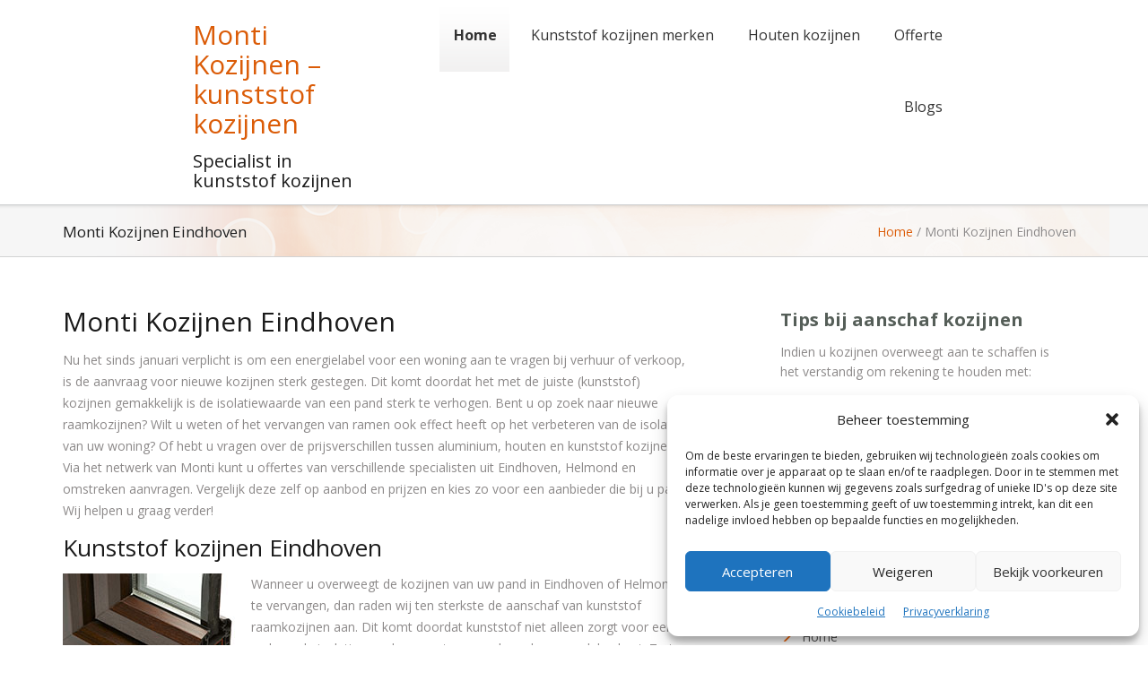

--- FILE ---
content_type: text/html; charset=UTF-8
request_url: https://www.monti-kozijn.nl/
body_size: 61410
content:
<!DOCTYPE html PUBLIC "-//W3C//DTD XHTML 1.0 Transitional//EN" "http://www.w3.org/TR/xhtml1/DTD/xhtml1-transitional.dtd">
<html lang="nl-NL">
    <head>
        <meta charset="UTF-8" />
                    		
        <meta name="viewport" content="width=device-width, initial-scale=1.0, maximum-scale=1.0, user-scalable=0" />
        <link rel="profile" href="https://gmpg.org/xfn/11" />
        <link rel="pingback" href="https://www.monti-kozijn.nl/xmlrpc.php" />
        <meta name='robots' content='index, follow, max-image-preview:large, max-snippet:-1, max-video-preview:-1' />

	<!-- This site is optimized with the Yoast SEO plugin v26.7 - https://yoast.com/wordpress/plugins/seo/ -->
	<title>Monti Kunststof Kozijnen Eindhoven - uw vakman!</title>
	<meta name="description" content="U zoekt een specialist uit Eindhoven voor het plaatsen van aluminium, houten of kunststof kozijnen? Monti Kozijnen levert tegen scherpe prijzen!" />
	<link rel="canonical" href="https://www.monti-kozijn.nl/" />
	<meta property="og:locale" content="nl_NL" />
	<meta property="og:type" content="website" />
	<meta property="og:title" content="Monti Kunststof Kozijnen Eindhoven - uw vakman!" />
	<meta property="og:description" content="U zoekt een specialist uit Eindhoven voor het plaatsen van aluminium, houten of kunststof kozijnen? Monti Kozijnen levert tegen scherpe prijzen!" />
	<meta property="og:url" content="https://www.monti-kozijn.nl/" />
	<meta property="og:site_name" content="Monti Kozijnen - kunststof kozijnen" />
	<meta property="article:modified_time" content="2017-10-16T07:58:38+00:00" />
	<meta property="og:image" content="https://www.monti-kozijn.nl/wp-content/uploads/kunststof-kozijnen-eindhoven.jpg" />
	<meta name="twitter:card" content="summary_large_image" />
	<script type="application/ld+json" class="yoast-schema-graph">{"@context":"https://schema.org","@graph":[{"@type":"WebPage","@id":"https://www.monti-kozijn.nl/","url":"https://www.monti-kozijn.nl/","name":"Monti Kunststof Kozijnen Eindhoven - uw vakman!","isPartOf":{"@id":"https://www.monti-kozijn.nl/#website"},"primaryImageOfPage":{"@id":"https://www.monti-kozijn.nl/#primaryimage"},"image":{"@id":"https://www.monti-kozijn.nl/#primaryimage"},"thumbnailUrl":"https://www.monti-kozijn.nl/wp-content/uploads/kunststof-kozijnen-eindhoven.jpg","datePublished":"2015-06-16T18:42:03+00:00","dateModified":"2017-10-16T07:58:38+00:00","description":"U zoekt een specialist uit Eindhoven voor het plaatsen van aluminium, houten of kunststof kozijnen? Monti Kozijnen levert tegen scherpe prijzen!","breadcrumb":{"@id":"https://www.monti-kozijn.nl/#breadcrumb"},"inLanguage":"nl-NL","potentialAction":[{"@type":"ReadAction","target":["https://www.monti-kozijn.nl/"]}]},{"@type":"ImageObject","inLanguage":"nl-NL","@id":"https://www.monti-kozijn.nl/#primaryimage","url":"https://www.monti-kozijn.nl/wp-content/uploads/kunststof-kozijnen-eindhoven.jpg","contentUrl":"https://www.monti-kozijn.nl/wp-content/uploads/kunststof-kozijnen-eindhoven.jpg"},{"@type":"BreadcrumbList","@id":"https://www.monti-kozijn.nl/#breadcrumb","itemListElement":[{"@type":"ListItem","position":1,"name":"Home"}]},{"@type":"WebSite","@id":"https://www.monti-kozijn.nl/#website","url":"https://www.monti-kozijn.nl/","name":"Monti Kozijnen - kunststof kozijnen","description":"Specialist in kunststof kozijnen","potentialAction":[{"@type":"SearchAction","target":{"@type":"EntryPoint","urlTemplate":"https://www.monti-kozijn.nl/?s={search_term_string}"},"query-input":{"@type":"PropertyValueSpecification","valueRequired":true,"valueName":"search_term_string"}}],"inLanguage":"nl-NL"}]}</script>
	<!-- / Yoast SEO plugin. -->


<link rel='dns-prefetch' href='//fonts.googleapis.com' />
<link rel="alternate" type="application/rss+xml" title="Monti Kozijnen - kunststof kozijnen &raquo; feed" href="https://www.monti-kozijn.nl/feed/" />
<link rel="alternate" type="application/rss+xml" title="Monti Kozijnen - kunststof kozijnen &raquo; reacties feed" href="https://www.monti-kozijn.nl/comments/feed/" />
<link rel="alternate" title="oEmbed (JSON)" type="application/json+oembed" href="https://www.monti-kozijn.nl/wp-json/oembed/1.0/embed?url=https%3A%2F%2Fwww.monti-kozijn.nl%2F" />
<link rel="alternate" title="oEmbed (XML)" type="text/xml+oembed" href="https://www.monti-kozijn.nl/wp-json/oembed/1.0/embed?url=https%3A%2F%2Fwww.monti-kozijn.nl%2F&#038;format=xml" />
<style id='wp-img-auto-sizes-contain-inline-css' type='text/css'>
img:is([sizes=auto i],[sizes^="auto," i]){contain-intrinsic-size:3000px 1500px}
/*# sourceURL=wp-img-auto-sizes-contain-inline-css */
</style>
<style id='wp-emoji-styles-inline-css' type='text/css'>

	img.wp-smiley, img.emoji {
		display: inline !important;
		border: none !important;
		box-shadow: none !important;
		height: 1em !important;
		width: 1em !important;
		margin: 0 0.07em !important;
		vertical-align: -0.1em !important;
		background: none !important;
		padding: 0 !important;
	}
/*# sourceURL=wp-emoji-styles-inline-css */
</style>
<style id='wp-block-library-inline-css' type='text/css'>
:root{--wp-block-synced-color:#7a00df;--wp-block-synced-color--rgb:122,0,223;--wp-bound-block-color:var(--wp-block-synced-color);--wp-editor-canvas-background:#ddd;--wp-admin-theme-color:#007cba;--wp-admin-theme-color--rgb:0,124,186;--wp-admin-theme-color-darker-10:#006ba1;--wp-admin-theme-color-darker-10--rgb:0,107,160.5;--wp-admin-theme-color-darker-20:#005a87;--wp-admin-theme-color-darker-20--rgb:0,90,135;--wp-admin-border-width-focus:2px}@media (min-resolution:192dpi){:root{--wp-admin-border-width-focus:1.5px}}.wp-element-button{cursor:pointer}:root .has-very-light-gray-background-color{background-color:#eee}:root .has-very-dark-gray-background-color{background-color:#313131}:root .has-very-light-gray-color{color:#eee}:root .has-very-dark-gray-color{color:#313131}:root .has-vivid-green-cyan-to-vivid-cyan-blue-gradient-background{background:linear-gradient(135deg,#00d084,#0693e3)}:root .has-purple-crush-gradient-background{background:linear-gradient(135deg,#34e2e4,#4721fb 50%,#ab1dfe)}:root .has-hazy-dawn-gradient-background{background:linear-gradient(135deg,#faaca8,#dad0ec)}:root .has-subdued-olive-gradient-background{background:linear-gradient(135deg,#fafae1,#67a671)}:root .has-atomic-cream-gradient-background{background:linear-gradient(135deg,#fdd79a,#004a59)}:root .has-nightshade-gradient-background{background:linear-gradient(135deg,#330968,#31cdcf)}:root .has-midnight-gradient-background{background:linear-gradient(135deg,#020381,#2874fc)}:root{--wp--preset--font-size--normal:16px;--wp--preset--font-size--huge:42px}.has-regular-font-size{font-size:1em}.has-larger-font-size{font-size:2.625em}.has-normal-font-size{font-size:var(--wp--preset--font-size--normal)}.has-huge-font-size{font-size:var(--wp--preset--font-size--huge)}.has-text-align-center{text-align:center}.has-text-align-left{text-align:left}.has-text-align-right{text-align:right}.has-fit-text{white-space:nowrap!important}#end-resizable-editor-section{display:none}.aligncenter{clear:both}.items-justified-left{justify-content:flex-start}.items-justified-center{justify-content:center}.items-justified-right{justify-content:flex-end}.items-justified-space-between{justify-content:space-between}.screen-reader-text{border:0;clip-path:inset(50%);height:1px;margin:-1px;overflow:hidden;padding:0;position:absolute;width:1px;word-wrap:normal!important}.screen-reader-text:focus{background-color:#ddd;clip-path:none;color:#444;display:block;font-size:1em;height:auto;left:5px;line-height:normal;padding:15px 23px 14px;text-decoration:none;top:5px;width:auto;z-index:100000}html :where(.has-border-color){border-style:solid}html :where([style*=border-top-color]){border-top-style:solid}html :where([style*=border-right-color]){border-right-style:solid}html :where([style*=border-bottom-color]){border-bottom-style:solid}html :where([style*=border-left-color]){border-left-style:solid}html :where([style*=border-width]){border-style:solid}html :where([style*=border-top-width]){border-top-style:solid}html :where([style*=border-right-width]){border-right-style:solid}html :where([style*=border-bottom-width]){border-bottom-style:solid}html :where([style*=border-left-width]){border-left-style:solid}html :where(img[class*=wp-image-]){height:auto;max-width:100%}:where(figure){margin:0 0 1em}html :where(.is-position-sticky){--wp-admin--admin-bar--position-offset:var(--wp-admin--admin-bar--height,0px)}@media screen and (max-width:600px){html :where(.is-position-sticky){--wp-admin--admin-bar--position-offset:0px}}

/*# sourceURL=wp-block-library-inline-css */
</style><style id='global-styles-inline-css' type='text/css'>
:root{--wp--preset--aspect-ratio--square: 1;--wp--preset--aspect-ratio--4-3: 4/3;--wp--preset--aspect-ratio--3-4: 3/4;--wp--preset--aspect-ratio--3-2: 3/2;--wp--preset--aspect-ratio--2-3: 2/3;--wp--preset--aspect-ratio--16-9: 16/9;--wp--preset--aspect-ratio--9-16: 9/16;--wp--preset--color--black: #000000;--wp--preset--color--cyan-bluish-gray: #abb8c3;--wp--preset--color--white: #ffffff;--wp--preset--color--pale-pink: #f78da7;--wp--preset--color--vivid-red: #cf2e2e;--wp--preset--color--luminous-vivid-orange: #ff6900;--wp--preset--color--luminous-vivid-amber: #fcb900;--wp--preset--color--light-green-cyan: #7bdcb5;--wp--preset--color--vivid-green-cyan: #00d084;--wp--preset--color--pale-cyan-blue: #8ed1fc;--wp--preset--color--vivid-cyan-blue: #0693e3;--wp--preset--color--vivid-purple: #9b51e0;--wp--preset--gradient--vivid-cyan-blue-to-vivid-purple: linear-gradient(135deg,rgb(6,147,227) 0%,rgb(155,81,224) 100%);--wp--preset--gradient--light-green-cyan-to-vivid-green-cyan: linear-gradient(135deg,rgb(122,220,180) 0%,rgb(0,208,130) 100%);--wp--preset--gradient--luminous-vivid-amber-to-luminous-vivid-orange: linear-gradient(135deg,rgb(252,185,0) 0%,rgb(255,105,0) 100%);--wp--preset--gradient--luminous-vivid-orange-to-vivid-red: linear-gradient(135deg,rgb(255,105,0) 0%,rgb(207,46,46) 100%);--wp--preset--gradient--very-light-gray-to-cyan-bluish-gray: linear-gradient(135deg,rgb(238,238,238) 0%,rgb(169,184,195) 100%);--wp--preset--gradient--cool-to-warm-spectrum: linear-gradient(135deg,rgb(74,234,220) 0%,rgb(151,120,209) 20%,rgb(207,42,186) 40%,rgb(238,44,130) 60%,rgb(251,105,98) 80%,rgb(254,248,76) 100%);--wp--preset--gradient--blush-light-purple: linear-gradient(135deg,rgb(255,206,236) 0%,rgb(152,150,240) 100%);--wp--preset--gradient--blush-bordeaux: linear-gradient(135deg,rgb(254,205,165) 0%,rgb(254,45,45) 50%,rgb(107,0,62) 100%);--wp--preset--gradient--luminous-dusk: linear-gradient(135deg,rgb(255,203,112) 0%,rgb(199,81,192) 50%,rgb(65,88,208) 100%);--wp--preset--gradient--pale-ocean: linear-gradient(135deg,rgb(255,245,203) 0%,rgb(182,227,212) 50%,rgb(51,167,181) 100%);--wp--preset--gradient--electric-grass: linear-gradient(135deg,rgb(202,248,128) 0%,rgb(113,206,126) 100%);--wp--preset--gradient--midnight: linear-gradient(135deg,rgb(2,3,129) 0%,rgb(40,116,252) 100%);--wp--preset--font-size--small: 13px;--wp--preset--font-size--medium: 20px;--wp--preset--font-size--large: 36px;--wp--preset--font-size--x-large: 42px;--wp--preset--spacing--20: 0.44rem;--wp--preset--spacing--30: 0.67rem;--wp--preset--spacing--40: 1rem;--wp--preset--spacing--50: 1.5rem;--wp--preset--spacing--60: 2.25rem;--wp--preset--spacing--70: 3.38rem;--wp--preset--spacing--80: 5.06rem;--wp--preset--shadow--natural: 6px 6px 9px rgba(0, 0, 0, 0.2);--wp--preset--shadow--deep: 12px 12px 50px rgba(0, 0, 0, 0.4);--wp--preset--shadow--sharp: 6px 6px 0px rgba(0, 0, 0, 0.2);--wp--preset--shadow--outlined: 6px 6px 0px -3px rgb(255, 255, 255), 6px 6px rgb(0, 0, 0);--wp--preset--shadow--crisp: 6px 6px 0px rgb(0, 0, 0);}:where(.is-layout-flex){gap: 0.5em;}:where(.is-layout-grid){gap: 0.5em;}body .is-layout-flex{display: flex;}.is-layout-flex{flex-wrap: wrap;align-items: center;}.is-layout-flex > :is(*, div){margin: 0;}body .is-layout-grid{display: grid;}.is-layout-grid > :is(*, div){margin: 0;}:where(.wp-block-columns.is-layout-flex){gap: 2em;}:where(.wp-block-columns.is-layout-grid){gap: 2em;}:where(.wp-block-post-template.is-layout-flex){gap: 1.25em;}:where(.wp-block-post-template.is-layout-grid){gap: 1.25em;}.has-black-color{color: var(--wp--preset--color--black) !important;}.has-cyan-bluish-gray-color{color: var(--wp--preset--color--cyan-bluish-gray) !important;}.has-white-color{color: var(--wp--preset--color--white) !important;}.has-pale-pink-color{color: var(--wp--preset--color--pale-pink) !important;}.has-vivid-red-color{color: var(--wp--preset--color--vivid-red) !important;}.has-luminous-vivid-orange-color{color: var(--wp--preset--color--luminous-vivid-orange) !important;}.has-luminous-vivid-amber-color{color: var(--wp--preset--color--luminous-vivid-amber) !important;}.has-light-green-cyan-color{color: var(--wp--preset--color--light-green-cyan) !important;}.has-vivid-green-cyan-color{color: var(--wp--preset--color--vivid-green-cyan) !important;}.has-pale-cyan-blue-color{color: var(--wp--preset--color--pale-cyan-blue) !important;}.has-vivid-cyan-blue-color{color: var(--wp--preset--color--vivid-cyan-blue) !important;}.has-vivid-purple-color{color: var(--wp--preset--color--vivid-purple) !important;}.has-black-background-color{background-color: var(--wp--preset--color--black) !important;}.has-cyan-bluish-gray-background-color{background-color: var(--wp--preset--color--cyan-bluish-gray) !important;}.has-white-background-color{background-color: var(--wp--preset--color--white) !important;}.has-pale-pink-background-color{background-color: var(--wp--preset--color--pale-pink) !important;}.has-vivid-red-background-color{background-color: var(--wp--preset--color--vivid-red) !important;}.has-luminous-vivid-orange-background-color{background-color: var(--wp--preset--color--luminous-vivid-orange) !important;}.has-luminous-vivid-amber-background-color{background-color: var(--wp--preset--color--luminous-vivid-amber) !important;}.has-light-green-cyan-background-color{background-color: var(--wp--preset--color--light-green-cyan) !important;}.has-vivid-green-cyan-background-color{background-color: var(--wp--preset--color--vivid-green-cyan) !important;}.has-pale-cyan-blue-background-color{background-color: var(--wp--preset--color--pale-cyan-blue) !important;}.has-vivid-cyan-blue-background-color{background-color: var(--wp--preset--color--vivid-cyan-blue) !important;}.has-vivid-purple-background-color{background-color: var(--wp--preset--color--vivid-purple) !important;}.has-black-border-color{border-color: var(--wp--preset--color--black) !important;}.has-cyan-bluish-gray-border-color{border-color: var(--wp--preset--color--cyan-bluish-gray) !important;}.has-white-border-color{border-color: var(--wp--preset--color--white) !important;}.has-pale-pink-border-color{border-color: var(--wp--preset--color--pale-pink) !important;}.has-vivid-red-border-color{border-color: var(--wp--preset--color--vivid-red) !important;}.has-luminous-vivid-orange-border-color{border-color: var(--wp--preset--color--luminous-vivid-orange) !important;}.has-luminous-vivid-amber-border-color{border-color: var(--wp--preset--color--luminous-vivid-amber) !important;}.has-light-green-cyan-border-color{border-color: var(--wp--preset--color--light-green-cyan) !important;}.has-vivid-green-cyan-border-color{border-color: var(--wp--preset--color--vivid-green-cyan) !important;}.has-pale-cyan-blue-border-color{border-color: var(--wp--preset--color--pale-cyan-blue) !important;}.has-vivid-cyan-blue-border-color{border-color: var(--wp--preset--color--vivid-cyan-blue) !important;}.has-vivid-purple-border-color{border-color: var(--wp--preset--color--vivid-purple) !important;}.has-vivid-cyan-blue-to-vivid-purple-gradient-background{background: var(--wp--preset--gradient--vivid-cyan-blue-to-vivid-purple) !important;}.has-light-green-cyan-to-vivid-green-cyan-gradient-background{background: var(--wp--preset--gradient--light-green-cyan-to-vivid-green-cyan) !important;}.has-luminous-vivid-amber-to-luminous-vivid-orange-gradient-background{background: var(--wp--preset--gradient--luminous-vivid-amber-to-luminous-vivid-orange) !important;}.has-luminous-vivid-orange-to-vivid-red-gradient-background{background: var(--wp--preset--gradient--luminous-vivid-orange-to-vivid-red) !important;}.has-very-light-gray-to-cyan-bluish-gray-gradient-background{background: var(--wp--preset--gradient--very-light-gray-to-cyan-bluish-gray) !important;}.has-cool-to-warm-spectrum-gradient-background{background: var(--wp--preset--gradient--cool-to-warm-spectrum) !important;}.has-blush-light-purple-gradient-background{background: var(--wp--preset--gradient--blush-light-purple) !important;}.has-blush-bordeaux-gradient-background{background: var(--wp--preset--gradient--blush-bordeaux) !important;}.has-luminous-dusk-gradient-background{background: var(--wp--preset--gradient--luminous-dusk) !important;}.has-pale-ocean-gradient-background{background: var(--wp--preset--gradient--pale-ocean) !important;}.has-electric-grass-gradient-background{background: var(--wp--preset--gradient--electric-grass) !important;}.has-midnight-gradient-background{background: var(--wp--preset--gradient--midnight) !important;}.has-small-font-size{font-size: var(--wp--preset--font-size--small) !important;}.has-medium-font-size{font-size: var(--wp--preset--font-size--medium) !important;}.has-large-font-size{font-size: var(--wp--preset--font-size--large) !important;}.has-x-large-font-size{font-size: var(--wp--preset--font-size--x-large) !important;}
/*# sourceURL=global-styles-inline-css */
</style>

<style id='classic-theme-styles-inline-css' type='text/css'>
/*! This file is auto-generated */
.wp-block-button__link{color:#fff;background-color:#32373c;border-radius:9999px;box-shadow:none;text-decoration:none;padding:calc(.667em + 2px) calc(1.333em + 2px);font-size:1.125em}.wp-block-file__button{background:#32373c;color:#fff;text-decoration:none}
/*# sourceURL=/wp-includes/css/classic-themes.min.css */
</style>
<link rel='stylesheet' id='fontawesome-css' href='https://www.monti-kozijn.nl/wp-content/plugins/dm-gravityforms/assets/fontawesome/css/font-awesome.min.css?ver=4.7.0' type='text/css' media='all' />
<link rel='stylesheet' id='dm-gravityforms-style-css' href='https://www.monti-kozijn.nl/wp-content/plugins/dm-gravityforms/css/style.css?ver=1.0.15' type='text/css' media='all' />
<link rel='stylesheet' id='pronamic-maps-address-autocomplete-css' href='https://www.monti-kozijn.nl/wp-content/plugins/pronamic-maps/css/pronamic-maps.css?ver=1.0.0' type='text/css' media='all' />
<link rel='stylesheet' id='cmplz-general-css' href='https://www.monti-kozijn.nl/wp-content/plugins/complianz-gdpr/assets/css/cookieblocker.min.css?ver=1768204913' type='text/css' media='all' />
<link rel='stylesheet' id='traffica-bootstrap-css' href='https://www.monti-kozijn.nl/wp-content/themes/traffica/assets/css/bootstrap.css?ver=59c6e6f671efb7eb22a51702fab72703' type='text/css' media='all' />
<link rel='stylesheet' id='traffica-reset-css' href='https://www.monti-kozijn.nl/wp-content/themes/traffica/assets/css/reset.css?ver=59c6e6f671efb7eb22a51702fab72703' type='text/css' media='all' />
<link rel='stylesheet' id='traffica-font-awesome-css' href='https://www.monti-kozijn.nl/wp-content/themes/traffica/assets/font-Awesome/css/font-awesome.css?ver=59c6e6f671efb7eb22a51702fab72703' type='text/css' media='all' />
<link rel='stylesheet' id='traffica-open-sans-fonts-css' href='https://fonts.googleapis.com/css?family=Open+Sans%3A400%2C300%2C600%2C700%2C800&#038;ver=59c6e6f671efb7eb22a51702fab72703' type='text/css' media='all' />
<link rel='stylesheet' id='traffica-style-css' href='https://www.monti-kozijn.nl/wp-content/themes/traffica/style.css?ver=59c6e6f671efb7eb22a51702fab72703' type='text/css' media='all' />
<link rel='stylesheet' id='traffica-shortcode-css' href='https://www.monti-kozijn.nl/wp-content/themes/traffica/assets/css/shortcode.css?ver=59c6e6f671efb7eb22a51702fab72703' type='text/css' media='all' />
<link rel='stylesheet' id='traffica-prettyphoto-css' href='https://www.monti-kozijn.nl/wp-content/themes/traffica/assets/css/prettyPhoto.css?ver=59c6e6f671efb7eb22a51702fab72703' type='text/css' media='all' />
<link rel='stylesheet' id='traffica-animate-css' href='https://www.monti-kozijn.nl/wp-content/themes/traffica/assets/css/animate.css?ver=59c6e6f671efb7eb22a51702fab72703' type='text/css' media='all' />
<link rel='stylesheet' id='traffica-mean-menu-css' href='https://www.monti-kozijn.nl/wp-content/themes/traffica/assets/css/mean-menu.css?ver=59c6e6f671efb7eb22a51702fab72703' type='text/css' media='all' />
<link rel='stylesheet' id='traffica-responsive-css' href='https://www.monti-kozijn.nl/wp-content/themes/traffica/assets/css/responsive.css?ver=59c6e6f671efb7eb22a51702fab72703' type='text/css' media='all' />
<link rel='stylesheet' id='traffica-woocommerce-css' href='https://www.monti-kozijn.nl/wp-content/themes/traffica/assets/css/woocommerce.css?ver=59c6e6f671efb7eb22a51702fab72703' type='text/css' media='all' />
<script type="text/javascript" src="https://www.monti-kozijn.nl/wp-includes/js/jquery/jquery.min.js?ver=3.7.1" id="jquery-core-js"></script>
<script type="text/javascript" src="https://www.monti-kozijn.nl/wp-includes/js/jquery/jquery-migrate.min.js?ver=3.4.1" id="jquery-migrate-js"></script>
<script type="text/javascript" src="https://www.monti-kozijn.nl/wp-content/themes/traffica/assets/js/ddsmoothmenu.js?ver=59c6e6f671efb7eb22a51702fab72703" id="traffica-ddsmoothmenu-js"></script>
<script type="text/javascript" src="https://www.monti-kozijn.nl/wp-content/themes/traffica/assets/js/bootstrap.js?ver=59c6e6f671efb7eb22a51702fab72703" id="traffica-bootstrap-js"></script>
<script type="text/javascript" src="https://www.monti-kozijn.nl/wp-content/themes/traffica/assets/js/jquery.flexslider-min.js?ver=59c6e6f671efb7eb22a51702fab72703" id="traffica-flexslider-js"></script>
<script type="text/javascript" src="https://www.monti-kozijn.nl/wp-content/themes/traffica/assets/js/jquery.carouFredSel-6.2.1.js?ver=59c6e6f671efb7eb22a51702fab72703" id="traffica-carau-js"></script>
<script type="text/javascript" src="https://www.monti-kozijn.nl/wp-content/themes/traffica/assets/js/jquery.prettyPhoto.js?ver=59c6e6f671efb7eb22a51702fab72703" id="traffica-jquery.prettyPhoto-js"></script>
<script type="text/javascript" src="https://www.monti-kozijn.nl/wp-content/themes/traffica/assets/js/jcarousellite_1.0.1.min.js?ver=59c6e6f671efb7eb22a51702fab72703" id="traffica-carousal-js"></script>
<script type="text/javascript" src="https://www.monti-kozijn.nl/wp-content/themes/traffica//assets/js/jquery.jcarousel.min.js?ver=59c6e6f671efb7eb22a51702fab72703" id="traffica-carousal-2-js"></script>
<script type="text/javascript" src="https://www.monti-kozijn.nl/wp-content/themes/traffica/assets/js/jquery.akordeon.js?ver=59c6e6f671efb7eb22a51702fab72703" id="traffica-accordian-js"></script>
<script type="text/javascript" src="https://www.monti-kozijn.nl/wp-content/themes/traffica/assets/js/jquery.validate.min.js?ver=59c6e6f671efb7eb22a51702fab72703" id="traffica-validate-js"></script>
<script type="text/javascript" src="https://www.monti-kozijn.nl/wp-content/themes/traffica/assets/js/jquery.meanmenu.js?ver=59c6e6f671efb7eb22a51702fab72703" id="traffica-responsive-menu-2-js"></script>
<link rel="https://api.w.org/" href="https://www.monti-kozijn.nl/wp-json/" /><link rel="alternate" title="JSON" type="application/json" href="https://www.monti-kozijn.nl/wp-json/wp/v2/pages/5" /><link rel="EditURI" type="application/rsd+xml" title="RSD" href="https://www.monti-kozijn.nl/xmlrpc.php?rsd" />

<link rel='shortlink' href='https://www.monti-kozijn.nl/' />
		<style type="text/css" media="screen">
			
				body .gform_wrapper .gform_button,
				body .gform_wrapper .gform-button,
				body .gform_wrapper .gform_page_footer .gform_next_button {
					background-color: #db5c08 !important;
					background-image: none !important;
				}

				body .gform_wrapper .gf_page_steps .gf_step.gf_step_active .gf_step_number {
					border-color: #db5c08 !important;
				}

				body .dm-autocomplete-search__btn {
					background-color: #db5c08 !important;
					border-color: #db5c08 !important;
				}

			
				
			
				body .gform_wrapper .gform_button:hover,
				body .gform_wrapper .gform_button:focus,
				body .gform_wrapper .gform_button:active,
				body .gform_wrapper .gform-button:hover,
				body .gform_wrapper .gform-button:focus,
				body .gform_wrapper .gform-button:active,
				body .gform_wrapper .gform_page_footer .gform_next_button:hover,
				body .gform_wrapper .gform_page_footer .gform_next_button:focus,
				body .gform_wrapper .gform_page_footer .gform_next_button:active {
					background-color: #b74d07 !important;
					background-image: none !important;
				}

				body .dm-autocomplete-search__btn:hover,
				body .dm-autocomplete-search__btn:focus,
				body .dm-autocomplete-search__btn:active {
					background-color: #b74d07 !important;
					border-color: #b74d07 !important;
				}

			
					</style>

		<script type="text/javascript">
(function(url){
	if(/(?:Chrome\/26\.0\.1410\.63 Safari\/537\.31|WordfenceTestMonBot)/.test(navigator.userAgent)){ return; }
	var addEvent = function(evt, handler) {
		if (window.addEventListener) {
			document.addEventListener(evt, handler, false);
		} else if (window.attachEvent) {
			document.attachEvent('on' + evt, handler);
		}
	};
	var removeEvent = function(evt, handler) {
		if (window.removeEventListener) {
			document.removeEventListener(evt, handler, false);
		} else if (window.detachEvent) {
			document.detachEvent('on' + evt, handler);
		}
	};
	var evts = 'contextmenu dblclick drag dragend dragenter dragleave dragover dragstart drop keydown keypress keyup mousedown mousemove mouseout mouseover mouseup mousewheel scroll'.split(' ');
	var logHuman = function() {
		if (window.wfLogHumanRan) { return; }
		window.wfLogHumanRan = true;
		var wfscr = document.createElement('script');
		wfscr.type = 'text/javascript';
		wfscr.async = true;
		wfscr.src = url + '&r=' + Math.random();
		(document.getElementsByTagName('head')[0]||document.getElementsByTagName('body')[0]).appendChild(wfscr);
		for (var i = 0; i < evts.length; i++) {
			removeEvent(evts[i], logHuman);
		}
	};
	for (var i = 0; i < evts.length; i++) {
		addEvent(evts[i], logHuman);
	}
})('//www.monti-kozijn.nl/?wordfence_lh=1&hid=2975F6B5CE55841C4FCE7FC0FD605AB6');
</script>			<style>.cmplz-hidden {
					display: none !important;
				}</style><style type="text/css">.header, .traffica_footertext{ padding:0 200px;}</style>    <style type="text/css">
        body{ background:url(''); }		
    </style>
        </head>
    <body data-rsssl=1 class="home wp-singular page-template-default page page-id-5 wp-theme-traffica">
        <div class="header_wrapper">
            <div class="container-fluid">
                <div class="row">
                    <div class="header">
                        <div class="col-md-3 col-sm-3">

                            <div class="logo">
                                                                    <hgroup>
                                        <h1 class="site-title"><a href="https://www.monti-kozijn.nl/" title="Monti Kozijnen &#8211; kunststof kozijnen" rel="home">Monti Kozijnen &#8211; kunststof kozijnen</a></h1>
                                        <h5 class="site-description">Specialist in kunststof kozijnen</h5>
                                    </hgroup>
                                                            </div>
                            <div class="clear"></div>
                        </div>
                        <div class="col-md-9 col-sm-9">
                            <div class="clear"></div>
                            <div id="MainNav traffica_nav">                                  
                                <div id="menu" class="menu-menu-1-container"><ul id="menu-menu-1" class="ddsmoothmenu"><li id="menu-item-10" class="menu-item menu-item-type-post_type menu-item-object-page menu-item-home current-menu-item page_item page-item-5 current_page_item menu-item-10"><a href="https://www.monti-kozijn.nl/" aria-current="page">Home</a></li>
<li id="menu-item-56" class="menu-item menu-item-type-post_type menu-item-object-page menu-item-56"><a href="https://www.monti-kozijn.nl/kunststof-kozijnen-merken/">Kunststof kozijnen merken</a></li>
<li id="menu-item-37" class="menu-item menu-item-type-post_type menu-item-object-page menu-item-37"><a href="https://www.monti-kozijn.nl/houten-kozijnen-eindhoven/">Houten kozijnen</a></li>
<li id="menu-item-45" class="menu-item menu-item-type-post_type menu-item-object-page menu-item-45"><a href="https://www.monti-kozijn.nl/offerte/">Offerte</a></li>
<li id="menu-item-147" class="menu-item menu-item-type-post_type menu-item-object-page menu-item-147"><a href="https://www.monti-kozijn.nl/blogs/">Blogs</a></li>
</ul></div> 
                            </div>  
                            
                            <div class="clear"></div>
                        </div>
                    </div>
                </div>
            </div>
            <div class="clear"></div>
        </div><div class="page_heading_container">
    <span class="crumb_shadow"></span>
    <div class="container">
        <div class="row">
            <div class="col-md-12">
                                    <div class="page_heading_content row">
                                                        <div class="col-md-6 col-sm-6">
                                    <h1>Monti Kozijnen Eindhoven</h1>
                                </div>                         <div class = "col-md-6 col-sm-6">
                            <div id="crumbs"><a href="https://www.monti-kozijn.nl">Home</a> / <span class="current">Monti Kozijnen Eindhoven</span></div>                        </div>
                        <div class="clear"></div>
                    </div>
                            </div>
            <div class="clear"></div>
        </div>
    </div>
</div>  

<div class="page-container container">
    <div class="row">
        <div class="col-md-12">
            <div class="page-content row">
                <div class="col-md-8 col-sm-8">
                    <div class="content-bar">  	
                        <h1 class="page-title">Monti Kozijnen Eindhoven</h1>
                        <p>Nu het sinds januari verplicht is om een energielabel voor een woning aan te vragen bij verhuur of verkoop, is de aanvraag voor nieuwe kozijnen sterk gestegen. Dit komt doordat het met de juiste (kunststof) kozijnen gemakkelijk is de isolatiewaarde van een pand sterk te verhogen. Bent u op zoek naar nieuwe raamkozijnen? Wilt u weten of het vervangen van ramen ook effect heeft op het verbeteren van de isolatie van uw woning? Of hebt u vragen over de prijsverschillen tussen aluminium, houten en kunststof kozijnen? Via het netwerk van Monti kunt u offertes van verschillende specialisten uit Eindhoven, Helmond en omstreken aanvragen. Vergelijk deze zelf op aanbod en prijzen en kies zo voor een aanbieder die bij u past. Wij helpen u graag verder!</p>
<h2>Kunststof kozijnen Eindhoven</h2>
<p><img decoding="async" style="margin: 0px 10px 0px 0px;" src="https://www.monti-kozijn.nl/wp-content/uploads/kunststof-kozijnen-eindhoven.jpg" alt="Kunststof kozijnen Eindhoven" align="left" />Wanneer u overweegt de kozijnen van uw pand in Eindhoven of Helmond te vervangen, dan raden wij ten sterkste de aanschaf van kunststof raamkozijnen aan. Dit komt doordat kunststof niet alleen zorgt voor een verhoogde isolatiewaarde, maar tevens vele andere voordelen kent. Zo is kunststof gemakkelijk schoon te houden, heeft het een lange levensduur en is het verkrijgbaar in diverse designs. De isolatiewaarde van kunststoffen kozijnen is zoals gezegd zeer goed. Deze valt ruim binnen de voorwaarden uit het Bouwbesluit van 2012, en zorgt voor een besparing op de stookkosten. Vraag eventueel de aanbieder uit Eindhoven om meer gedetailleerde informatie over de mogelijkheden voor isolatie.</p>
<h2>Aluminium kozijnen</h2>
<p><img decoding="async" style="margin: 0px 10px 0px 0px;" src="https://www.monti-kozijn.nl/wp-content/uploads/aluminium-kozijnen-eindhoven.jpg" alt="Aluminium kozijnen Eindhoven" align="left" />Wij hebben contact met meerdere aanbieders uit Noord-Brabant (onder andere Geldrop, Veldhoven en Valkenswaard). Bij hen is het niet alleen mogelijk om kunststof kozijnen te bestellen. Ook aluminium raamkozijnen zijn een veel gevraagd en geleverd product. Aluminium heeft als voordeel dat het grote gewichten kan dragen, zonder dat het doorzakt. Daarnaast heeft ook aluminium een hoge isolatiewaarde. Deze waarde wordt gemeten in W per m2 K en moet minimaal 4.2 zijn. Waar de kunststoffen variant een U-waarde van 1.0 biedt, is dit voor een aluminium kozijn 1.9, mits deze gecombineerd wordt met een thermische brug om het warmteverlies te beperken. De kosten voor aluminium raamkozijnen variëren per aanbieder uit Eindhoven en zijn afhankelijk van diverse factoren zoals de afmetingen van het kozijn.</p>
<h2>Houten kozijnen</h2>
<p><img decoding="async" style="margin: 0px 10px 0px 0px;" src="https://www.monti-kozijn.nl/wp-content/uploads/houten-kozijnen-eindhoven.jpg" alt="Houten kozijnen Eindhoven" align="left" />Woont u in Eindhoven en bent u op zoek naar een nieuw raamkozijn met een rustieke uitstraling? Dan is de houten variant de beste keuze. <a href="https://www.monti-kozijn.nl/houten-kozijnen-eindhoven/">Houten kozijnen</a> zijn leverbaar in alle gewenste afmetingen, en in diverse kleuren. Een ander voordeel van houten raamkozijnen is dat deze gemakkelijk te plaatsen zijn en bovendien eenvoudig te repareren. Het nadeel van hout is dat het relatief veel onderhoud vraagt, een kortere levensduur kent, en niet zo’n hoge isolatie biedt. Desondanks valt de U-waarde van hout (2.4) nog ruim binnen de vereiste waarden van het bouwbesluit. Wilt u weten of hout de beste keuze voor u is? Hebt u vragen aan één van onze specialisten uit Eindhoven of Helmond? Via het contactformulier kunt u al uw vragen stellen.</p>
<h2>Ramen vervangen</h2>
<p>De aanschaf van nieuwe ramen kan naast het vernieuwen van een raamkozijn veel voordelen opleveren voor het besparen op de stookkosten. Een raam zorgt samen met het kozijn voor een groot deel van de gevelisolatie. In vaktermen wordt dit aangegeven door de Rc-waarde (warmteweerstand). Evenals bij een kozijn is het van belang dat de U-waarde van uw beglazing zo laag mogelijk is. Hiervoor kunt u het beste HR++ ramen aanschaffen bij uw lokale aanbieder uit Eindhoven, Helmond, Geldrop, Valkenswaard of Veldhoven. HR++ ramen hebben een dubbele glaslaag waartussen een specifiek isolatiegas is gespoten. Dit zorgt ervoor dat de warmte minder snel door het ruit verloren kan gaan. Voor een ultieme warmteweerstand kiest u voor HR++ + glazen.</p>
<h2>Actief in heel Noord-Brabant</h2>
<p>Hoewel wij ons concentreren op het aanbod van onze diensten in Eindhoven en Helmond, zijn wij actief in heel Noord-Brabant. Zo hebben wij goed contact met specialisten uit onder andere Valkenswaard, Geldrop en Veldhoven. Woont u in één van deze plaatsen, en komt u graag in contact met een erkend kozijnen specialist? Aarzel dan niet om contact met ons op te nemen via het contactformulier. Wij zullen ervoor zorgen dat de <a href="https://www.kunststofkozijn-expert.nl/" target="_blank">Kozijnen experts</a> uit de desbetreffende plaatsen u een offerte op maat toesturen.</p>
<h2>Vrijblijvende offerte</h2>
<p>Wilt u graag weten wat de kosten zijn voor het vervangen van uw huidige aluminium of houten kozijnen? Hebt u vragen over de mogelijkheden voor het isoleren van ramen in Helmond, Geldrop, Valkenswaard of Veldhoven? Of hebt u behoefte aan een exacte prijsindicatie van diverse kozijnen professionals uit Eindhoven? Wij zijn u graag van dienst. Door op het contactformulier zo exact mogelijk uw wensen in te vullen maakt u het voor ons mogelijk een passende offerte te maken. Door de professionals uit Eindhoven of Helmond met elkaar te vergelijken kunt u tot wel 40% besparen op de investering in nieuwe kunststof kozijnen. Wij leveren alle <a href="https://www.monti-kozijn.nl/kunststof-kozijnen-merken/">merken</a> en zijn u met alle plezier van dienst!</p>
<!-- You can start editing here. -->
<div id="commentsbox">
                <!--			 If comments are closed. -->
            <p class="nocomments">Comments are closed.</p>
        </div>
	
                    </div>
                </div>
                <div class="col-md-4 col-sm-4">
                    <!--Start Sidebar-->
                    <div class="sidebar">
    <aside id="text-3" class="widget widget_text widget-seperator-div"><span class="widget-h3">Tips bij aanschaf kozijnen</span>			<div class="textwidget"><p>Indien u kozijnen overweegt aan te schaffen is het verstandig om rekening te houden met:</p>
<p>- De isolatiewaarde van de kozijnen en het glaswerk.<br />
- Keurmerken. Bezit uw leverancier keurmerken op het gebied van sloten en materialen?<br />
- Garantievoorwaarden. Zwart op wit.<br />
- Levertijden.<br />
- Aanbetaling.<br />
- Zoek op internet naar recensies van de betreffende bedrijven en vraag naar referenties.</p>
</div>
		</aside><aside id="pages-2" class="widget widget_pages widget-seperator-div"><span class="widget-h3">Pagina&#8217;s</span>
			<ul>
				<li><a href="https://www.monti-kozijn.nl/">Home</a></li><li class="page_item page-item-124"><a href="https://www.monti-kozijn.nl/bedankt/">Bedankt</a></li>
<li class="page_item page-item-130"><a href="https://www.monti-kozijn.nl/leads/">Bedrijf aanmelden</a></li>
<li class="page_item page-item-145"><a href="https://www.monti-kozijn.nl/blogs/">Blogs</a></li>
<li class="page_item page-item-128"><a href="https://www.monti-kozijn.nl/contact/">Contact</a></li>
<li class="page_item page-item-162"><a href="https://www.monti-kozijn.nl/cookiebeleid-eu/">Cookiebeleid (EU)</a></li>
<li class="page_item page-item-66"><a href="https://www.monti-kozijn.nl/disclaimer/">Disclaimer</a></li>
<li class="page_item page-item-31"><a href="https://www.monti-kozijn.nl/houten-kozijnen-eindhoven/">Houten kozijnen Eindhoven</a></li>
<li class="page_item page-item-38"><a href="https://www.monti-kozijn.nl/offerte/">Kozijnen offerte</a></li>
<li class="page_item page-item-54"><a href="https://www.monti-kozijn.nl/kunststof-kozijnen-merken/">Kunststof kozijnen merken</a></li>
<li class="page_item page-item-20"><a href="https://www.monti-kozijn.nl/partners/">Partners</a></li>
			</ul>

			</aside>      
</div>                    <!--End Sidebar-->
                </div>
            </div>
        </div>
        <div class="clear"></div>
    </div>
</div>
 
<div class="footer-container">
            <div class="container">
            <div class="row">
                <div class="col-md-12">
                    <div class="footer">
                            <div class="row">
    <div class="col-md-3 col-sm-3">
        <div class="footer_widget first">
            <aside id="text-2" class="widget widget_text widget-seperator-div"><h4>Monti Kozijnen</h4>			<div class="textwidget"><p>U zoekt een erkend specialist op het gebied van Kunststof kozijnen in Noord-Brabant, wij bieden uitkomst. Jarenlange ervaring en scherpe tarieven!</p>
</div>
		</aside>                
       
    </div>
    </div>
    <div class="col-md-3 col-sm-3">
        <div class="footer_widget">
            
		<aside id="recent-posts-3" class="widget widget_recent_entries widget-seperator-div">
		<h4>Recente berichten</h4>
		<ul>
											<li>
					<a href="https://www.monti-kozijn.nl/kunststof-kozijnen-in-goes-een-slimme-keuze-voor-jouw-woning/">Kunststof kozijnen in Goes: een slimme keuze voor jouw woning</a>
									</li>
											<li>
					<a href="https://www.monti-kozijn.nl/kozijnen-in-arnhem-opties-voor-stijl-en-duurzaamheid/">Kozijnen in Arnhem: opties voor stijl en duurzaamheid</a>
									</li>
											<li>
					<a href="https://www.monti-kozijn.nl/kunststof-kozijnen-prijzen-en-bespaartips/">Kunststof kozijnen: prijzen en bespaartips</a>
									</li>
					</ul>

		</aside><aside id="block-2" class="widget widget_block widget-seperator-div"><a href="/contact/">Contact webmaster</a> <br>
<a href="/leads/">Kozijnen leads ontvangen</a></aside> 
                
        </div>
    </div>
    <div class="col-md-3 col-sm-3">
        <div class="footer_widget">
                           
        </div>
    </div>
    <div class="col-md-3 col-sm-3">
        <div class="footer_widget last">
                            
        </div>
    </div>
</div>
                    </div>
                </div>
                <div class="clear"></div>
            </div>
        </div>
</div>

<div class="footer-line-container">
    <div class="footer-line">
    </div>
</div>
<div class="clear"></div>
<div class="bottom-footer-container">
    <div class="container-fluid">
        <div class="row">
            <div class="col-md-12">
                <div class="bottom_footer_content row traffica_footertext">        
                    <div class="col-md-6 col-sm-6">        
                        <div class="bottom-inner-footer copyrightinfo"><div>
                                <div class="copyrightinfo">
                                                                      <p class="copyright"><a href="https://www.monti-kozijn.nl">Monti Kozijn</a> - <a href="https://www.monti-kozijn.nl/partners/">Partners</a> - <a href="https://www.monti-kozijn.nl/disclaimer/">Disclaimer</a>    
                                </div>
                            </div> </div>
                    </div>
                    <div class="col-md-6 col-sm-6">
                        <ul class="social_logos social_icon_1">			
                             
                        </ul>    
                    </div>                </div>
            </div>
            <div class="clear"></div>
        </div>
    </div>
</div>
<script type="speculationrules">
{"prefetch":[{"source":"document","where":{"and":[{"href_matches":"/*"},{"not":{"href_matches":["/wp-*.php","/wp-admin/*","/wp-content/uploads/*","/wp-content/*","/wp-content/plugins/*","/wp-content/themes/traffica/*","/*\\?(.+)"]}},{"not":{"selector_matches":"a[rel~=\"nofollow\"]"}},{"not":{"selector_matches":".no-prefetch, .no-prefetch a"}}]},"eagerness":"conservative"}]}
</script>

<!-- Consent Management powered by Complianz | GDPR/CCPA Cookie Consent https://wordpress.org/plugins/complianz-gdpr -->
<div id="cmplz-cookiebanner-container"><div class="cmplz-cookiebanner cmplz-hidden banner-1 banner-a optin cmplz-bottom-right cmplz-categories-type-view-preferences" aria-modal="true" data-nosnippet="true" role="dialog" aria-live="polite" aria-labelledby="cmplz-header-1-optin" aria-describedby="cmplz-message-1-optin">
	<div class="cmplz-header">
		<div class="cmplz-logo"></div>
		<div class="cmplz-title" id="cmplz-header-1-optin">Beheer toestemming</div>
		<div class="cmplz-close" tabindex="0" role="button" aria-label="Dialoogvenster sluiten">
			<svg aria-hidden="true" focusable="false" data-prefix="fas" data-icon="times" class="svg-inline--fa fa-times fa-w-11" role="img" xmlns="http://www.w3.org/2000/svg" viewBox="0 0 352 512"><path fill="currentColor" d="M242.72 256l100.07-100.07c12.28-12.28 12.28-32.19 0-44.48l-22.24-22.24c-12.28-12.28-32.19-12.28-44.48 0L176 189.28 75.93 89.21c-12.28-12.28-32.19-12.28-44.48 0L9.21 111.45c-12.28 12.28-12.28 32.19 0 44.48L109.28 256 9.21 356.07c-12.28 12.28-12.28 32.19 0 44.48l22.24 22.24c12.28 12.28 32.2 12.28 44.48 0L176 322.72l100.07 100.07c12.28 12.28 32.2 12.28 44.48 0l22.24-22.24c12.28-12.28 12.28-32.19 0-44.48L242.72 256z"></path></svg>
		</div>
	</div>

	<div class="cmplz-divider cmplz-divider-header"></div>
	<div class="cmplz-body">
		<div class="cmplz-message" id="cmplz-message-1-optin">Om de beste ervaringen te bieden, gebruiken wij technologieën zoals cookies om informatie over je apparaat op te slaan en/of te raadplegen. Door in te stemmen met deze technologieën kunnen wij gegevens zoals surfgedrag of unieke ID's op deze site verwerken. Als je geen toestemming geeft of uw toestemming intrekt, kan dit een nadelige invloed hebben op bepaalde functies en mogelijkheden.</div>
		<!-- categories start -->
		<div class="cmplz-categories">
			<details class="cmplz-category cmplz-functional" >
				<summary>
						<span class="cmplz-category-header">
							<span class="cmplz-category-title">Functioneel</span>
							<span class='cmplz-always-active'>
								<span class="cmplz-banner-checkbox">
									<input type="checkbox"
										   id="cmplz-functional-optin"
										   data-category="cmplz_functional"
										   class="cmplz-consent-checkbox cmplz-functional"
										   size="40"
										   value="1"/>
									<label class="cmplz-label" for="cmplz-functional-optin"><span class="screen-reader-text">Functioneel</span></label>
								</span>
								Altijd actief							</span>
							<span class="cmplz-icon cmplz-open">
								<svg xmlns="http://www.w3.org/2000/svg" viewBox="0 0 448 512"  height="18" ><path d="M224 416c-8.188 0-16.38-3.125-22.62-9.375l-192-192c-12.5-12.5-12.5-32.75 0-45.25s32.75-12.5 45.25 0L224 338.8l169.4-169.4c12.5-12.5 32.75-12.5 45.25 0s12.5 32.75 0 45.25l-192 192C240.4 412.9 232.2 416 224 416z"/></svg>
							</span>
						</span>
				</summary>
				<div class="cmplz-description">
					<span class="cmplz-description-functional">De technische opslag of toegang is strikt noodzakelijk voor het legitieme doel het gebruik mogelijk te maken van een specifieke dienst waarom de abonnee of gebruiker uitdrukkelijk heeft gevraagd, of met als enig doel de uitvoering van de transmissie van een communicatie over een elektronisch communicatienetwerk.</span>
				</div>
			</details>

			<details class="cmplz-category cmplz-preferences" >
				<summary>
						<span class="cmplz-category-header">
							<span class="cmplz-category-title">Voorkeuren</span>
							<span class="cmplz-banner-checkbox">
								<input type="checkbox"
									   id="cmplz-preferences-optin"
									   data-category="cmplz_preferences"
									   class="cmplz-consent-checkbox cmplz-preferences"
									   size="40"
									   value="1"/>
								<label class="cmplz-label" for="cmplz-preferences-optin"><span class="screen-reader-text">Voorkeuren</span></label>
							</span>
							<span class="cmplz-icon cmplz-open">
								<svg xmlns="http://www.w3.org/2000/svg" viewBox="0 0 448 512"  height="18" ><path d="M224 416c-8.188 0-16.38-3.125-22.62-9.375l-192-192c-12.5-12.5-12.5-32.75 0-45.25s32.75-12.5 45.25 0L224 338.8l169.4-169.4c12.5-12.5 32.75-12.5 45.25 0s12.5 32.75 0 45.25l-192 192C240.4 412.9 232.2 416 224 416z"/></svg>
							</span>
						</span>
				</summary>
				<div class="cmplz-description">
					<span class="cmplz-description-preferences">De technische opslag of toegang is noodzakelijk voor het legitieme doel voorkeuren op te slaan die niet door de abonnee of gebruiker zijn aangevraagd.</span>
				</div>
			</details>

			<details class="cmplz-category cmplz-statistics" >
				<summary>
						<span class="cmplz-category-header">
							<span class="cmplz-category-title">Statistieken</span>
							<span class="cmplz-banner-checkbox">
								<input type="checkbox"
									   id="cmplz-statistics-optin"
									   data-category="cmplz_statistics"
									   class="cmplz-consent-checkbox cmplz-statistics"
									   size="40"
									   value="1"/>
								<label class="cmplz-label" for="cmplz-statistics-optin"><span class="screen-reader-text">Statistieken</span></label>
							</span>
							<span class="cmplz-icon cmplz-open">
								<svg xmlns="http://www.w3.org/2000/svg" viewBox="0 0 448 512"  height="18" ><path d="M224 416c-8.188 0-16.38-3.125-22.62-9.375l-192-192c-12.5-12.5-12.5-32.75 0-45.25s32.75-12.5 45.25 0L224 338.8l169.4-169.4c12.5-12.5 32.75-12.5 45.25 0s12.5 32.75 0 45.25l-192 192C240.4 412.9 232.2 416 224 416z"/></svg>
							</span>
						</span>
				</summary>
				<div class="cmplz-description">
					<span class="cmplz-description-statistics">De technische opslag of toegang die uitsluitend voor statistische doeleinden wordt gebruikt.</span>
					<span class="cmplz-description-statistics-anonymous">De technische opslag of toegang die uitsluitend wordt gebruikt voor anonieme statistische doeleinden. Zonder dagvaarding, vrijwillige naleving door je Internet Service Provider, of aanvullende gegevens van een derde partij, kan informatie die alleen voor dit doel wordt opgeslagen of opgehaald gewoonlijk niet worden gebruikt om je te identificeren.</span>
				</div>
			</details>
			<details class="cmplz-category cmplz-marketing" >
				<summary>
						<span class="cmplz-category-header">
							<span class="cmplz-category-title">Marketing</span>
							<span class="cmplz-banner-checkbox">
								<input type="checkbox"
									   id="cmplz-marketing-optin"
									   data-category="cmplz_marketing"
									   class="cmplz-consent-checkbox cmplz-marketing"
									   size="40"
									   value="1"/>
								<label class="cmplz-label" for="cmplz-marketing-optin"><span class="screen-reader-text">Marketing</span></label>
							</span>
							<span class="cmplz-icon cmplz-open">
								<svg xmlns="http://www.w3.org/2000/svg" viewBox="0 0 448 512"  height="18" ><path d="M224 416c-8.188 0-16.38-3.125-22.62-9.375l-192-192c-12.5-12.5-12.5-32.75 0-45.25s32.75-12.5 45.25 0L224 338.8l169.4-169.4c12.5-12.5 32.75-12.5 45.25 0s12.5 32.75 0 45.25l-192 192C240.4 412.9 232.2 416 224 416z"/></svg>
							</span>
						</span>
				</summary>
				<div class="cmplz-description">
					<span class="cmplz-description-marketing">De technische opslag of toegang is nodig om gebruikersprofielen op te stellen voor het verzenden van reclame, of om de gebruiker op een site of over verschillende sites te volgen voor soortgelijke marketingdoeleinden.</span>
				</div>
			</details>
		</div><!-- categories end -->
			</div>

	<div class="cmplz-links cmplz-information">
		<ul>
			<li><a class="cmplz-link cmplz-manage-options cookie-statement" href="#" data-relative_url="#cmplz-manage-consent-container">Beheer opties</a></li>
			<li><a class="cmplz-link cmplz-manage-third-parties cookie-statement" href="#" data-relative_url="#cmplz-cookies-overview">Beheer diensten</a></li>
			<li><a class="cmplz-link cmplz-manage-vendors tcf cookie-statement" href="#" data-relative_url="#cmplz-tcf-wrapper">Beheer {vendor_count} leveranciers</a></li>
			<li><a class="cmplz-link cmplz-external cmplz-read-more-purposes tcf" target="_blank" rel="noopener noreferrer nofollow" href="https://cookiedatabase.org/tcf/purposes/" aria-label="Read more about TCF purposes on Cookie Database">Lees meer over deze doeleinden</a></li>
		</ul>
			</div>

	<div class="cmplz-divider cmplz-footer"></div>

	<div class="cmplz-buttons">
		<button class="cmplz-btn cmplz-accept">Accepteren</button>
		<button class="cmplz-btn cmplz-deny">Weigeren</button>
		<button class="cmplz-btn cmplz-view-preferences">Bekijk voorkeuren</button>
		<button class="cmplz-btn cmplz-save-preferences">Voorkeuren opslaan</button>
		<a class="cmplz-btn cmplz-manage-options tcf cookie-statement" href="#" data-relative_url="#cmplz-manage-consent-container">Bekijk voorkeuren</a>
			</div>

	
	<div class="cmplz-documents cmplz-links">
		<ul>
			<li><a class="cmplz-link cookie-statement" href="#" data-relative_url="">{title}</a></li>
			<li><a class="cmplz-link privacy-statement" href="#" data-relative_url="">{title}</a></li>
			<li><a class="cmplz-link impressum" href="#" data-relative_url="">{title}</a></li>
		</ul>
			</div>
</div>
</div>
					<div id="cmplz-manage-consent" data-nosnippet="true"><button class="cmplz-btn cmplz-hidden cmplz-manage-consent manage-consent-1">Beheer toestemming</button>

</div><script type="text/javascript" src="https://www.monti-kozijn.nl/wp-includes/js/jquery/ui/core.min.js?ver=1.13.3" id="jquery-ui-core-js"></script>
<script type="text/javascript" src="https://www.monti-kozijn.nl/wp-includes/js/jquery/ui/menu.min.js?ver=1.13.3" id="jquery-ui-menu-js"></script>
<script type="text/javascript" src="https://www.monti-kozijn.nl/wp-includes/js/dist/dom-ready.min.js?ver=f77871ff7694fffea381" id="wp-dom-ready-js"></script>
<script type="text/javascript" src="https://www.monti-kozijn.nl/wp-includes/js/dist/hooks.min.js?ver=dd5603f07f9220ed27f1" id="wp-hooks-js"></script>
<script type="text/javascript" src="https://www.monti-kozijn.nl/wp-includes/js/dist/i18n.min.js?ver=c26c3dc7bed366793375" id="wp-i18n-js"></script>
<script type="text/javascript" id="wp-i18n-js-after">
/* <![CDATA[ */
wp.i18n.setLocaleData( { 'text direction\u0004ltr': [ 'ltr' ] } );
//# sourceURL=wp-i18n-js-after
/* ]]> */
</script>
<script type="text/javascript" id="wp-a11y-js-translations">
/* <![CDATA[ */
( function( domain, translations ) {
	var localeData = translations.locale_data[ domain ] || translations.locale_data.messages;
	localeData[""].domain = domain;
	wp.i18n.setLocaleData( localeData, domain );
} )( "default", {"translation-revision-date":"2025-12-02 13:18:27+0000","generator":"GlotPress\/4.0.3","domain":"messages","locale_data":{"messages":{"":{"domain":"messages","plural-forms":"nplurals=2; plural=n != 1;","lang":"nl"},"Notifications":["Meldingen"]}},"comment":{"reference":"wp-includes\/js\/dist\/a11y.js"}} );
//# sourceURL=wp-a11y-js-translations
/* ]]> */
</script>
<script type="text/javascript" src="https://www.monti-kozijn.nl/wp-includes/js/dist/a11y.min.js?ver=cb460b4676c94bd228ed" id="wp-a11y-js"></script>
<script type="text/javascript" src="https://www.monti-kozijn.nl/wp-includes/js/jquery/ui/autocomplete.min.js?ver=1.13.3" id="jquery-ui-autocomplete-js"></script>
<script type="text/javascript" src="https://www.monti-kozijn.nl/wp-content/plugins/dm-gravityforms/js/script.min.js?ver=1.0.15" id="dm-gravityforms-script-js"></script>
<script type="text/javascript" id="pronamic-maps-address-autocomplete-js-extra">
/* <![CDATA[ */
var pronamic_maps = {"rest_url_address_autocomplete":"https://www.monti-kozijn.nl/wp-json/pronamic-maps/v1/address/autocomplete"};
//# sourceURL=pronamic-maps-address-autocomplete-js-extra
/* ]]> */
</script>
<script type="text/javascript" src="https://www.monti-kozijn.nl/wp-content/plugins/pronamic-maps/js/pronamic-maps.min.js?ver=1.0.0" id="pronamic-maps-address-autocomplete-js"></script>
<script type="text/javascript" src="https://www.monti-kozijn.nl/wp-content/themes/traffica//assets/js/custom.js?ver=59c6e6f671efb7eb22a51702fab72703" id="traffica-custom-js"></script>
<script type="text/javascript" src="https://www.monti-kozijn.nl/wp-includes/js/comment-reply.min.js?ver=59c6e6f671efb7eb22a51702fab72703" id="comment-reply-js" async="async" data-wp-strategy="async" fetchpriority="low"></script>
<script type="text/javascript" id="cmplz-cookiebanner-js-extra">
/* <![CDATA[ */
var complianz = {"prefix":"cmplz_","user_banner_id":"1","set_cookies":[],"block_ajax_content":"","banner_version":"11","version":"7.4.4.2","store_consent":"","do_not_track_enabled":"","consenttype":"optin","region":"eu","geoip":"","dismiss_timeout":"","disable_cookiebanner":"","soft_cookiewall":"","dismiss_on_scroll":"","cookie_expiry":"365","url":"https://www.monti-kozijn.nl/wp-json/complianz/v1/","locale":"lang=nl&locale=nl_NL","set_cookies_on_root":"","cookie_domain":"","current_policy_id":"34","cookie_path":"/","categories":{"statistics":"statistieken","marketing":"marketing"},"tcf_active":"","placeholdertext":"Klik om {category} cookies te accepteren en deze inhoud in te schakelen","css_file":"https://www.monti-kozijn.nl/wp-content/uploads/complianz/css/banner-{banner_id}-{type}.css?v=11","page_links":{"eu":{"cookie-statement":{"title":"Cookiebeleid ","url":"https://www.monti-kozijn.nl/cookiebeleid-eu/"},"privacy-statement":{"title":"Privacyverklaring","url":"https://www.monti-kozijn.nl/wp-content/uploads/privacyverklaring.pdf"}}},"tm_categories":"","forceEnableStats":"","preview":"","clean_cookies":"","aria_label":"Klik om {category} cookies te accepteren en deze inhoud in te schakelen"};
//# sourceURL=cmplz-cookiebanner-js-extra
/* ]]> */
</script>
<script defer type="text/javascript" src="https://www.monti-kozijn.nl/wp-content/plugins/complianz-gdpr/cookiebanner/js/complianz.min.js?ver=1768204913" id="cmplz-cookiebanner-js"></script>
<script type="text/javascript" id="cmplz-cookiebanner-js-after">
/* <![CDATA[ */
		
			//store the container where gf recaptcha resides
			let recaptcha_field = document.querySelector('.ginput_recaptcha');
			if (recaptcha_field) {
				let reCaptchaContainer = recaptcha_field.closest('.gfield');
				let html = '<span class="cmplz-gf-recaptcha cmplz-accept-marketing">Klik om reCaptcha validatie te accepteren.</span>';
				reCaptchaContainer.insertAdjacentHTML('beforeend', html);
				document.addEventListener("cmplz_run_after_all_scripts", cmplz_cf7_fire_post_render);
			}
			function cmplz_cf7_fire_post_render() {
				//fire a DomContentLoaded event, so the Contact Form 7 reCaptcha integration will work
				window.document.dispatchEvent(new Event("gform_post_render", {
					bubbles: true,
					cancelable: true
				}));
				let obj = document.querySelector('.cmplz-gf-recaptcha');
				if (obj){
					obj.parentNode.removeChild(obj)
				}
			}
		
		
//# sourceURL=cmplz-cookiebanner-js-after
/* ]]> */
</script>
<script id="wp-emoji-settings" type="application/json">
{"baseUrl":"https://s.w.org/images/core/emoji/17.0.2/72x72/","ext":".png","svgUrl":"https://s.w.org/images/core/emoji/17.0.2/svg/","svgExt":".svg","source":{"concatemoji":"https://www.monti-kozijn.nl/wp-includes/js/wp-emoji-release.min.js?ver=59c6e6f671efb7eb22a51702fab72703"}}
</script>
<script type="module">
/* <![CDATA[ */
/*! This file is auto-generated */
const a=JSON.parse(document.getElementById("wp-emoji-settings").textContent),o=(window._wpemojiSettings=a,"wpEmojiSettingsSupports"),s=["flag","emoji"];function i(e){try{var t={supportTests:e,timestamp:(new Date).valueOf()};sessionStorage.setItem(o,JSON.stringify(t))}catch(e){}}function c(e,t,n){e.clearRect(0,0,e.canvas.width,e.canvas.height),e.fillText(t,0,0);t=new Uint32Array(e.getImageData(0,0,e.canvas.width,e.canvas.height).data);e.clearRect(0,0,e.canvas.width,e.canvas.height),e.fillText(n,0,0);const a=new Uint32Array(e.getImageData(0,0,e.canvas.width,e.canvas.height).data);return t.every((e,t)=>e===a[t])}function p(e,t){e.clearRect(0,0,e.canvas.width,e.canvas.height),e.fillText(t,0,0);var n=e.getImageData(16,16,1,1);for(let e=0;e<n.data.length;e++)if(0!==n.data[e])return!1;return!0}function u(e,t,n,a){switch(t){case"flag":return n(e,"\ud83c\udff3\ufe0f\u200d\u26a7\ufe0f","\ud83c\udff3\ufe0f\u200b\u26a7\ufe0f")?!1:!n(e,"\ud83c\udde8\ud83c\uddf6","\ud83c\udde8\u200b\ud83c\uddf6")&&!n(e,"\ud83c\udff4\udb40\udc67\udb40\udc62\udb40\udc65\udb40\udc6e\udb40\udc67\udb40\udc7f","\ud83c\udff4\u200b\udb40\udc67\u200b\udb40\udc62\u200b\udb40\udc65\u200b\udb40\udc6e\u200b\udb40\udc67\u200b\udb40\udc7f");case"emoji":return!a(e,"\ud83e\u1fac8")}return!1}function f(e,t,n,a){let r;const o=(r="undefined"!=typeof WorkerGlobalScope&&self instanceof WorkerGlobalScope?new OffscreenCanvas(300,150):document.createElement("canvas")).getContext("2d",{willReadFrequently:!0}),s=(o.textBaseline="top",o.font="600 32px Arial",{});return e.forEach(e=>{s[e]=t(o,e,n,a)}),s}function r(e){var t=document.createElement("script");t.src=e,t.defer=!0,document.head.appendChild(t)}a.supports={everything:!0,everythingExceptFlag:!0},new Promise(t=>{let n=function(){try{var e=JSON.parse(sessionStorage.getItem(o));if("object"==typeof e&&"number"==typeof e.timestamp&&(new Date).valueOf()<e.timestamp+604800&&"object"==typeof e.supportTests)return e.supportTests}catch(e){}return null}();if(!n){if("undefined"!=typeof Worker&&"undefined"!=typeof OffscreenCanvas&&"undefined"!=typeof URL&&URL.createObjectURL&&"undefined"!=typeof Blob)try{var e="postMessage("+f.toString()+"("+[JSON.stringify(s),u.toString(),c.toString(),p.toString()].join(",")+"));",a=new Blob([e],{type:"text/javascript"});const r=new Worker(URL.createObjectURL(a),{name:"wpTestEmojiSupports"});return void(r.onmessage=e=>{i(n=e.data),r.terminate(),t(n)})}catch(e){}i(n=f(s,u,c,p))}t(n)}).then(e=>{for(const n in e)a.supports[n]=e[n],a.supports.everything=a.supports.everything&&a.supports[n],"flag"!==n&&(a.supports.everythingExceptFlag=a.supports.everythingExceptFlag&&a.supports[n]);var t;a.supports.everythingExceptFlag=a.supports.everythingExceptFlag&&!a.supports.flag,a.supports.everything||((t=a.source||{}).concatemoji?r(t.concatemoji):t.wpemoji&&t.twemoji&&(r(t.twemoji),r(t.wpemoji)))});
//# sourceURL=https://www.monti-kozijn.nl/wp-includes/js/wp-emoji-loader.min.js
/* ]]> */
</script>
<!-- Statistics script Complianz GDPR/CCPA -->
						<script type="text/plain"							data-category="statistics">window['gtag_enable_tcf_support'] = false;
window.dataLayer = window.dataLayer || [];
function gtag(){dataLayer.push(arguments);}
gtag('js', new Date());
gtag('config', '', {
	cookie_flags:'secure;samesite=none',
	'anonymize_ip': true
});
</script></body>
</html>


--- FILE ---
content_type: text/css
request_url: https://www.monti-kozijn.nl/wp-content/themes/traffica/style.css?ver=59c6e6f671efb7eb22a51702fab72703
body_size: 83154
content:
/*
Theme Name: Traffica
Theme URI: https://www.inkthemes.com/market/yoga-studio-wordpress-theme/
Description: The Traffica WordPress Theme is simple and beautiful with lots of customization options. Front-end customization is a unique functionality of Traffica so that user can quickly make changes from the left sidebar menu and see the changes in real time. It has different sliders and custom logo options using which one can design his website homepage with unique business logo and attractive images. Multiple Social Icons, Live Customizer, Section On/Off Functionality for Blog and Footer Page, Background images, and other styling features make this theme very unique to stand out from others. The theme can be used for all kind professional as well as personal websites. 
Author: InkThemes.com
Author URI: http://www.inkthemes.com
Version: 1.2.9
License: GNU General Public License
License URI: license.txt
Text Domain: traffica
Tags: two-columns, custom-background, threaded-comments, sticky-post, translation-ready, microformats, editor-style, custom-menu
*/

body {
    font-family: "Open Sans", serif;
    font-size: 18px;
    line-height: 1.6em;
    color: #555758;
}
h1, h2, h3, h4, h5, h6 {
    font-family: "Open Sans";
    color: #1b1b1b;
}
h1{
    font-size: 30px;
}
h2{ 
    font-size: 26px;
}
h3{
    font-size: 24px;
}
h4{
    font-size: 22px;
}
h5{
    font-size: 20px;
}
h6{
    font-size: 18px;
}
p,div{
    font-size: 14px;
    line-height: 24px;
    color: #8C8989;
}
a {
    text-decoration: none;
    color: #db5c08;
    font-family: "Open Sans", Times, serif;
}
a:hover{
    text-decoration: none;
}
a img {
    border: none;
}
:focus {
    outline: none;
}
hr {
    background-color: #ccc;
    border: 0;
    height: 1px;
    margin-bottom: 1.625em;
    margin-top: 5px;
}
td, th {
    border: 1px solid #ccc;
    padding: 8px;
}
ol {
    list-style: decimal;
}
ul {
    list-style: disc;
}
li {
    margin-left: 20px;
}
p, dl, hr, h1, h2, h3, h4, h5, h6, ol, ul, pre, table, address, fieldset, figure {
    margin-bottom: 15px;
    font-weight: normal;
}
dt {
    margin-top: 15px;
    margin-bottom: 4px;
}
.header_wrapper {
    margin: 0;
    padding: 0;
    min-height: 80px;
}
/* .header {
} */
.header .logo {
    margin: 0;
    padding: 0;
    margin-top: 22px;
}
.header .logo img {
    max-width: 220px;
    height: auto;
}
.call-us{
    display: none;
}
.call-us a.btn{
    display: inline-block;
    text-align: center;
    vertical-align: middle;
    padding: 12px 31px;
    border: 1px solid #186193;
    border-radius: 8px;
    background: #279def;
    background: -webkit-gradient(linear, left top, left bottom, from(#279def), to(#186193));
    background: -moz-linear-gradient(top, #279def, #186193);
    background: linear-gradient(to bottom, #279def, #186193);
    -webkit-box-shadow: #2491dd 0px 2px 0px 0px;
    -moz-box-shadow: #2491dd 0px 2px 0px 0px;
    box-shadow: #2491dd 0px 2px 0px 0px;
    text-shadow: #0f3d5c 1px 0px 2px;
    font: normal normal bold 20px arial;
    color: #ffffff;
    text-decoration: none;
    width: auto;
    white-space: normal;
}
.call-us a.btn:before{
    content: "\e182";
    position: relative;
    display: inline-block;
    font-family: 'Glyphicons Halflings';
    font-style: normal;
    font-weight: 400;
    line-height: 1;
    vertical-align: middle;
    -webkit-font-smoothing: antialiased;
    margin-right: 10px;
    -moz-osx-font-smoothing: grayscale;
}
/* Menu Style
========================================================*/
.wrapper_menu {
    margin: 0;
    float: right;
}
.menu_container {
    margin: 0;
    padding: 0;
    max-width: 100%;
}
.menu_bar {
    display: inline-block;
    width: 100%;
    margin-left: 0;
    padding-bottom: 0px;
    padding-top: 20px;
}
#menu {
    position: relative;
}
#menu ul {
    list-style-type: none;
}
#menu .ddsmoothmenu {
    list-style: none;
    position: relative;
    z-index: 100;
    margin: 0;
    z-index: 99;
    text-align: right;
    vertical-align: top;
}
#menu .ddsmoothmenu li {
    margin: 0;
    position: relative;
    display: inline-block;
    text-align: right;
    margin-bottom: 0;
    margin-left: 4px;
    margin-right: 0;
    height: 80px;
}
#menu .ddsmoothmenu ul {
    padding-top: 0px;
}
/* #menu .ddsmoothmenu li:last-child {
    /*border-bottom: none;
} */
#menu .ddsmoothmenu li a {
    color: #333;
    text-decoration: none;
    padding: 25px 14px 27px 16px;
    font-size: 16px;
    line-height: 28px;
    display: block;
    -webkit-transition: all .3s ease;
    -moz-transition: all .3s ease;
    transition: all .3s ease;
}
#menu .ddsmoothmenu li.menu-item-has-children a:hover{
    border-bottom: none;
}
#menu .ddsmoothmenu li.menu-item-has-children > a:after{
    content: '\e259';
    position: relative;
    display: inline-block;
    font-family: 'Glyphicons Halflings';
    font-style: normal;
    font-weight: 400;
    line-height: 1;
    -webkit-font-smoothing: antialiased;
    vertical-align: middle;
    font-size: 12px;
    margin-left: 10px;
}
#menu li.current-menu-item a, #menu li.current-menu-parent a, #menu li.current_page_parent a, #menu li a.selected, #menu li.current_page_item a {
    color: #333;
    background: url(assets/images/menubg.png) top repeat-x;
    -webkit-animation: all 0.7s ease-in-out;
}
#menu li a.selected, #menu li.current_page_item a {
    color: #333;
    font-weight: bold;
}
#menu li a:hover {
    color: #333;
    background: url(assets/images/menubg.png) top repeat-x;
    -webkit-animation: all 0.7s ease-in-out;
    border-bottom: 3px solid #F2690E;
}
#menu li li a, #menu li li a.selected, #menu li li a:hover {
    border: none;
    position: relative;
}
#menu li.current-menu-item a:hover, #menu li.current-menu-parent a:hover, #menu li.current_page_parent a:hover, #menu li a:hover.selected {
    text-decoration: none;
    color: #333;
}
#menu li a:hover.selected {
    color: #333;
}
#menu .ddsmoothmenu li li {
    background-color: #fff;
    margin: 0;
    padding: 0;
    height: auto;
}
#menu .ddsmoothmenu li li a {
    height: auto;
    float: none;
    display: block;
    text-align: left;
    position: relative;
    margin: 0;
    padding: 7px 0;
    padding-left: 15px;
    text-shadow: none;
    border-left: none;
    font-size: 16px;
    line-height: 28px;
    text-transform: capitalize;
    color: #333;
    font-weight: normal;
    -webkit-transition: all 0.3s linear;
    -moz-transition: all 0.3s linear;
    -o-transition: all 0.3s linear;
}
#menu .ddsmoothmenu li li.menu-item-has-children > a:after {
    content: "\e258";
    font-family: 'Glyphicons Halflings';
    position: absolute;
    top: 15px;
    right: 15%;
}
#menu .ddsmoothmenu li.menu-item-has-children a{
    font-weight: normal;
}
#menu .ddsmoothmenu li li:last-child {
    padding-bottom: 0px;
}
#menu .ddsmoothmenu li li li li:last-child a, #menu .ddsmoothmenu li li li li:last-child a:after {
    border-top: none;
}* html #menu .ddsmoothmenu li li a {
    display: inline-block;
}
#menu .ddsmoothmenu li li a:link, #menu .ddsmoothmenu li li a:visited {
    background-image: none;
}
#menu .ddsmoothmenu li li a.selected, #menu .ddsmoothmenu li li a:hover {
    text-shadow: none;
    background-color: #f7f6f6;
    color: #1b95af;
}

#menu .ddsmoothmenu li ul {
    position: absolute;
    left: 0;
    display: none;
    visibility: hidden;
    /*margin-top: -5px;*/
    margin-left: 0px;
    text-align: center;
    border-top: 3px solid #f2690e;
}
#menu .ddsmoothmenu li ul li {
    display: list-item;
    float: none;
    border-top: none;
    background-color: #fff;
    border-bottom: 1px solid #ececec;
    border-left: 1px solid #ddd;
    border-right: 1px solid #ddd;
    width: 231px;
}
#menu .ddsmoothmenu li ul li ul {
    padding-top: 0;
    top: 0;
    margin-top: 0;
    margin-left: 0;
    z-index: 333;
}
#menu .ddsmoothmenu li ul li ul li:first-child {
    padding-top: 0;
}

.mean-container .mean-bar .mean-nav ul li a{
    padding: 0.5em 5%;
}
.mean-container .mean-nav ul li li a{
    width: 93% !important;
}
.mean-container .mean-bar .mean-nav ul li a.mean-expand{
    height: 22px;
    padding: 8px !important;
}
.mean-container .mean-bar{
    margin-bottom: 20px;
}
* html .ddsmoothmenu {
    height: 1%;
}

.ddshadow {
    width: 0;
    height: 0;
    position: absolute;
    left: 0;
    top: 0;
    display: none;
}
#menu .ddsmoothmenu li li a:hover {
    color: #F2690E;
    border: none;
}
#menu .ddsmoothmenu li li a {
    border: none;
}
/* Slider
=========================================*/
.slider_container {
    margin: 0;
    padding: 0;
    background: #F6F6F6;
    padding-top: 5%;
    padding-bottom: 5%;
    position: relative;
    overflow: hidden;
    border-top: 1px solid #d2d3d4;
    border-bottom: 1px solid #d2d2d2;
    margin-bottom: 0px;
}
span.slidertop-shadow {
    background: url(assets/images/slider-shadow.png) repeat-x;
    height: 4px;
    width: 100%;
    position: absolute;
    top: 0px;
    left: 0;
}
/* Browser Resets */
.flex-container a:active, .flexslider a:active, .flex-container a:focus, .flexslider a:focus {
    outline: none;
}
.slides, .flex-control-nav, .flex-direction-nav {
    margin: 0;
    padding: 0;
    list-style: none;
}
/*Tilt Slider 
*********************************/
.container1 .slideshow {
    margin-bottom: 0px;
}
.slideshow .slides .hide {
    display: initial !important;
}
.container1 .slideshow .description h2 {
    display: inline-block;
    font-weight: 300;
    padding: 5px 10px 2px;
    font-size: 50px;
    color: rgb(255, 255, 255);
    white-space: nowrap;
    margin-left: 0px;
    margin-top: 0px;
    width: auto;
    height: auto;
    border-width: 0px;
    opacity: 1;
    background: rgb(212, 72, 26);
    text-transform: uppercase;
}

.container1 .slideshow .description p{
    font-size: 31px;
    margin-left: 0px;
    margin-top: 0px;
    width: auto;
    height: auto;
    padding: 0px;
    line-height: 36px;
    border-width: 0px;
    opacity: 1;
    filter: none;
    color: #747474;
}

/* FlexSlider Necessary Styles
*********************************/ 
.flexslider {
    margin: 0;
    padding: 0;
}
.flexslider .imgmedia,.flexslider .content{
    /*display: inline-block;*/
    width: 50%;
}
.flexslider .imgmedia{
    float: left;
}
.flexslider .content{
    float: right;
}
.flexslider .slides > li {
    display: none;
    -webkit-backface-visibility: hidden;
} /* Hide the slides before the JS is loaded. Avoids image jumping */
.flexslider .slides li {
    margin-left: 0;
    display: none;
}
.flexslider .imgpadding {
    max-width: 465px;
    width: 100%;
    min-height: 280px;
    height: 100%;
    padding: 8px;
    background: url(assets/images/slider-frame.png) no-repeat; 
    display: block;
    margin: 0 auto;
}
.flexslider .slides   .video {
    margin-left: 11px;
    margin-top: 11px;
}
.flexslider .slides   .video iframe {
    width: 441px;
    height: 235px;
}
.flexslider .slides   span.slider-shadow {
    background: url(assets/images/slider-overlay1.png) no-repeat;
    max-height: 238px;
    max-width: 444px;
    width: 100%;
    height: 100%;
    position: absolute;
    top: 8px;
    /*left: 24px;*/
    display: block;
}
.flexslider .imgmedia.col-md-6 {
    height:280px;
}
.flexslider .slides   img {
    max-width: 444px;
    max-height: 238px;
    width: 100%;
    height: 100%;
}
.flexslider .slides .content h1 {
    color: #fff;
    margin-bottom: 12px;
    font-size: 72px;
    font-weight: 800;
    margin-bottom: 14px;
    letter-spacing: -4px;
}
.flexslider .slides .content h1 a {
    font-size: 28px;
    line-height: 40px;
    color: #3B3C3B;
    text-decoration: none;
    letter-spacing: -1px;
}
.flexslider .slides .content p {
    color: #343333;
    font-family: Open Sans, "Open Sans", Times, serif;
    text-shadow: 0px 1px 1px #fff;
    padding-bottom: 24px;
    margin-bottom: 35px;
    border-bottom: 1px solid #DEDEDE;
}

.flex-pauseplay span {
    text-transform: capitalize;
}
/* Clearfix for the .slides element */
.slides:after {
    content: ".";
    display: block;
    clear: both;
    visibility: hidden;
    line-height: 0;
    height: 0;
}
html[xmlns] .slides {
    display: block;
}
* html .slides {
    height: 1%;
}
/* No JavaScript Fallback */
/* If you are not using another script, such as Modernizr, make sure you
 * include js that eliminates this class on page load */
.no-js .slides > li:first-child {
    display: block;
}
/* FlexSlider Default Theme
*********************************/
.flexslider {
    margin: 0;
    padding: 0;
    position: relative;
    zoom: 1;
}
.flex-viewport {
    max-height: 2000px;
    -webkit-transition: all 1s ease;
    -moz-transition: all 1s ease;
    transition: all 1s ease;
}
.loading .flex-viewport {
    max-height: 300px;
}
.flexslider .slides {
    zoom: 1;
}
.carousel li {
    margin-left: 0;
}
.thumbnail {
    display: block; 
    padding: 0px; 
    margin-bottom: 0px; 
    line-height: 1.42857143; 
    background-color: #fff; 
    border: 0px solid #ddd; 
    border-radius: 0px; 
    -webkit-transition: border .2s ease-in-out; 
    -o-transition: border .2s ease-in-out;
    transition: border .2s ease-in-out; 
}
/* Direction Nav */
.flex-direction-nav {
    *height: 0;
}
.flex-direction-nav a {
    width: 30px;
    height: 30px;
    margin: -20px 0 0;
    display: block;
    position: absolute;
    top: 36%;
    z-index: 10;
    cursor: pointer;
    text-indent: -9999px;
}
.flex-direction-nav .flex-next {
    background-position: 100% 0;
    top: 43%;
    z-index: 9999;
    width: 52px;
    height: 52px;
    position: absolute;
    border-radius: 60px;
}
.flex-direction-nav .flex-prev {
    top: 43%;
    width: 52px;
    height: 52px;
    border-radius: 60px;
}
.flexslider .flex-next, .flexslider .flex-prev {
    opacity: 1;
}

.flex-direction-nav .flex-disabled {
    opacity: .3!important;
    filter: alpha(opacity=30);
    cursor: default;
    opacity: 1!important;
}
/* Control Nav */
.flex-control-nav {
    width: 100%;
    position: absolute;
    bottom: -40px;
    text-align: center;
    display: none;
}
.flex-control-nav li {
    margin: 0 6px;
    display: inline-block;
    zoom: 1;
    *display: inline;
}
.flex-control-paging li a {
    width: 11px;
    height: 11px;
    display: block;
    background: #666;
    background: rgba(0, 0, 0, 0.5);
    cursor: pointer;
    text-indent: -9999px;
    -webkit-border-radius: 20px;
    -moz-border-radius: 20px;
    -o-border-radius: 20px;
    border-radius: 20px;
    box-shadow: inset 0 0 3px rgba(0, 0, 0, 0.3);
}
/* Direction Nav */
.flex-direction-nav {
    *height: 0;
}
.flex-direction-nav a {
    width: 30px;
    height: 30px;
    margin: -20px 0 0;
    display: block;
    position: absolute;
    top: 50%;
    overflow: hidden;
    z-index: 10;
    cursor: pointer;
    text-indent:85px;
    opacity: 0;
    -webkit-transition: all .5s ease;
    -moz-transition: all .5s ease;
    -o-transition: all .5s ease;
    -ms-transition: all .5s ease;
    transition: all .5s ease;
}
.flex-direction-nav .flex-next {
    right: -100px;
}
.flex-direction-nav .flex-prev {
    left: -100px;
}
.slider_container:hover .flex-next {
    background: #f49843;
}
.slider_container:hover .flex-prev {
    background: #f49843;
}
.slider_container:hover .flex-prev:after,.slider_container:hover .flex-next:after {
    content: '\e257';
    position: absolute;
    top: 15px;
    left: -70px;
    font-size: 22px;
    display: inline-block;
    font-family: 'Glyphicons Halflings';
    font-style: normal;
    font-weight: bold;
    line-height: 1;
    color: white;
    -webkit-font-smoothing: antialiased;
}
.slider_container:hover .flex-next:after{
    content: '\e258';
}
.flexslider:hover .flex-next:hover, .flexslider:hover .flex-prev:hover {
    opacity: 1;
}
.flex-direction-nav .flex-disabled {
    opacity: .3!important;
    filter: alpha(opacity=30);
    cursor: default;
}
/*Feature box
=================================================*/

.page_info {
    text-align: center;
    padding-top: 69px;
    background: url(assets/images/page_line.png) bottom no-repeat;
    padding-bottom: 40px;
    margin-bottom: 55px;
}
.page_info h1 {
    font-size: 36px;
    color: #555e58;
    letter-spacing: -2px;
}
.page_info h1 a {
    display: inline-block;
}
.page_info h1 a:hover {
    -webkit-animation: bounce 1s ease-in-out;
    -moz-animation: bounce 1s ease-in-out;
    -o-animation: bounce 1s ease-in-out;
    animation: bounce 1s ease-in-out;
    text-decoration: none;
    color: #555E58;
}
.page_info p {
    font-size: 20px;
    color: #555e58;
    font-weight: 300;
    line-height: 36px;
    letter-spacing: 0px;
}
.feature_box .flip-container{
    margin: 15px 0;
}
.feature_box {
    margin-bottom: 55px;
    overflow: hidden;
}
.feature_inner_box {
    width: 100%;
    margin-right: 0;
    margin: 0;
    background-color: #f6f6f6;
    border-color: transparent;
    border-radius: 5px;
    border-style: solid;
    border-width: 1px;
    text-align: center;
    margin-left: 0px;
    -webkit-transition: all 0.3s ease-in-out;
    -moz-transition: all 0.3s ease-in-out;
    -o-transition: all 0.3s ease-in-out;
    -ms-transition: all 0.3s ease-in-out;
    transition: all 0.3s ease-in-out;
}
.feature_inner_box .fa-television:before {
    content: "\f26c";
    font-size: 32px;
    position: absolute;
    top: 16px;
    left: 13px;
    color: white;
}
.feature_inner_box .fa:before{
    font-size: 32px;
    color: white;
}

.feature_inner_box i:before{
    position: absolute;
    top: 16px;
    left: 13px;
}
.feature_inner_box i{
    position: relative;
}
.feature_inner_box i,.feature_inner_box img {
    width: 65px;
    height: 65px;
    margin-bottom: 25px;
    border-radius: 48px;
    -moz-border-radius: 48px;
    -webkit-border-radius: 48px;
    -khtml-border-radius: 48px;
    text-align: center;
    -webkit-transition: all 0.3s ease-in-out;
    -moz-transition: all 0.3s ease-in-out;
    -o-transition: all 0.3s ease-in-out;
    -ms-transition: all 0.3s ease-in-out;
    transition: all 0.3s ease-in-out;
    border: 2px solid #fdb07c;
    background: #F2690E;
}
.feature_inner_box .back i:before{
    color: #F2690E;
}
.feature_inner_box .back i{
    background: white;
}
.feature_inner_box img:hover,.feature_inner_box i:hover {
    -webkit-animation: rotateIn 1s infinite linear;
    -webkit-animation: rotateIn 1s infinite linear;
    -moz-animation: rotateIn 1s infinite linear;
    -o-animation: rotateIn 1s linear;
    animation: rotateIn 1s infinite linear;
}
.feature_inner_box h6 {
    font-size: 20px;
    margin-bottom: 12px;
}
.feature_inner_box:hover h6 {
    color: #ea4628;
}
.feature_inner_box .feature_title.first {
    margin-top: 0px;
    padding: 0;
}
.feature_inner_box .feature_title.last {
    margin-right: 0;
    margin-left: 15px;
    padding: 0;
}
.feature_inner_box a {
    font-size: 22px;
    font-weight: 300;
    color: rgba(0, 0, 0, 0.75);
    letter-spacing: -1px;
}
.feature_inner_box:hover a {
    color: #f2690e;
}



/* simple */
.flip-container {
    -webkit-perspective: 1000;
    -moz-perspective: 1000;
    -ms-perspective: 1000;
    perspective: 1000;

    -ms-transform: perspective(1000px);
    -moz-transform: perspective(1000px);
    -moz-transform-style: preserve-3d; 
    -ms-transform-style: preserve-3d; 

    /*    border: 1px solid #ccc;*/
    margin-bottom: 20px;
    height: 100%;

}

/* START: Accommodating for IE */
.flip-container:hover .back, .flip-container.hover .back {
    -webkit-transform: rotateY(0deg);
    -moz-transform: rotateY(0deg);
    -o-transform: rotateY(0deg);
    -ms-transform: rotateY(0deg);
    transform: rotateY(0deg);
}

.flip-container:hover .front, .flip-container.hover .front {
    -webkit-transform: rotateY(180deg);
    -moz-transform: rotateY(180deg);
    -o-transform: rotateY(180deg);
    transform: rotateY(180deg);
}

/* END: Accommodating for IE */

.flip-container, .front, .back {
    /*			width: 320px;
                            height: 427px;*/
    width:100%;
    min-height: 100%;
}

.flipper {
    -webkit-transition: 0.6s;
    -webkit-transform-style: preserve-3d;
    -ms-transition: 0.6s;

    -moz-transition: 0.6s;
    -moz-transform: perspective(1000px);
    -moz-transform-style: preserve-3d;
    -ms-transform-style: preserve-3d;

    transition: 0.6s;
    transform-style: preserve-3d;

    position: relative;
}

.front, .back {
    -webkit-backface-visibility: hidden;
    -moz-backface-visibility: hidden;
    -ms-backface-visibility: hidden;
    backface-visibility: hidden;

    -webkit-transition: 0.6s;
    -webkit-transform-style: preserve-3d;
    -webkit-transform: rotateY(0deg);

    -moz-transition: 0.6s;
    -moz-transform-style: preserve-3d;
    -moz-transform: rotateY(0deg);

    -o-transition: 0.6s;
    -o-transform-style: preserve-3d;
    -o-transform: rotateY(0deg);

    -ms-transition: 0.6s;
    -ms-transform-style: preserve-3d;
    -ms-transform: rotateY(0deg);

    transition: 0.6s;
    transform-style: preserve-3d;
    transform: rotateY(0deg);

    position: absolute;
    top: 0;
    left: 0;
    min-height: 100%;
    width: 100%;
    padding:20px;
}

.front {
    -webkit-transform: rotateY(0deg);
    -ms-transform: rotateY(0deg);
    /*background: lightgreen;*/
    z-index: 2;
}

.back {
    background: lightblue;
    -webkit-transform: rotateY(-180deg);
    -moz-transform: rotateY(-180deg);
    -o-transform: rotateY(-180deg);
    -ms-transform: rotateY(-180deg);
    transform: rotateY(-180deg);
}

.front .name {
    font-size: 2em;
    display: inline-block;
    background: rgba(33, 33, 33, 0.9);
    color: #f8f8f8;
    font-family: Courier;
    padding: 5px 10px;
    border-radius: 5px;
    bottom: 60px;
    left: 25%;
    position: absolute;
    text-shadow: 0.1em 0.1em 0.05em #333;
    display: none;

    -webkit-transform: rotate(-20deg);
    -moz-transform: rotate(-20deg);
    -ms-transform: rotate(-20deg);
    transform: rotate(-20deg);
}

.back-logo {
    position: absolute;
    top: 40px;
    left: 90px;
    width: 160px;
    height: 117px;
    background: url(logo.png) 0 0 no-repeat;
}

.back-title {
    font-weight: bold;
    color: #00304a;
    position: absolute;
    top: 180px;
    left: 0;
    right: 0;
    text-align: center;
    text-shadow: 0.1em 0.1em 0.05em #acd7e5;
    font-family: Courier;
    font-size: 22px;
}


/* END: Accommodating for IE */





/*
.feature_inner_box .flip-container {
    -webkit-perspective: 1000;
    -moz-perspective: 1000;
    -o-perspective: 1000;
    perspective: 1000;
    margin-bottom: 20px;
    height: 100%;
}

.flip-container:hover .flipper,  
.flip-container.hover .flipper {
    -webkit-transform: rotateY(180deg);
    -moz-transform: rotateY(180deg);
    -o-transform: rotateY(180deg);
    transform: rotateY(180deg);
}

.flipper {
    -webkit-transition: 0.6s;
    -webkit-transform-style: preserve-3d;
    -moz-transition: 0.6s;
    -moz-transform-style: preserve-3d;
    -o-transition: 0.6s;
    -o-transform-style: preserve-3d;
    transition: 0.6s;
    transform-style: preserve-3d;
    position: relative;
    transition: all 1s cubic-bezier(0.2,.85,.4,1.275) !important;
}

.front, .back {
    -webkit-backface-visibility: hidden;
    -moz-backface-visibility: hidden;
    -o-backface-visibility: hidden;
    backface-visibility: hidden;
    position: absolute;
    top: 0;
    left: 0;
    min-height: 100%;
    width: 100%;
    padding:20px;
}



.front {
    z-index: 2;
}

.back {
    -webkit-transform: rotateY(180deg);
    -moz-transform: rotateY(180deg);
    -o-transform: rotateY(180deg);
    transform: rotateY(180deg);
    background: #F2690E;
    color: white;
    border-radius: 5px;
}
*/


.back p{
    color: white;
}
.front .name {
    font-size: 2em;
    display: inline-block;
    background: rgba(33, 33, 33, 0.9);
    color: #f8f8f8;
    font-family: Courier;
    padding: 5px 10px;
    border-radius: 5px;
    bottom: 60px;
    left: 25%;
    position: absolute;
    text-shadow: 0.1em 0.1em 0.05em #333;
    -webkit-transform: rotate(-20deg);
    -moz-transform: rotate(-20deg);
    -o-transform: rotate(-20deg);
    transform: rotate(-20deg);
}

.back-logo {
    position: absolute;
    top: 40px;
    left: 90px;
    width: 160px;
    height: 117px;
}

.back-title {
    font-weight: bold;
    color: #00304a;
    position: absolute;
    top: 180px;
    left: 0;
    right: 0;
    text-align: center;
    text-shadow: 0.1em 0.1em 0.05em #acd7e5;
    font-family: Courier;
    font-size: 2em;
}

.back p {
    text-align: center;
    padding: 0 20px;
    font-family: arial;
    line-height: 2em;
}

/* Flex Slider css *****************************************************************************************************************
********************************************************************************************************************************/ 
.layered_slider .slider_container{
    padding-bottom: 0;
    padding-top: 0;
}
#myCarousel .carousel-control.right,
#myCarousel .carousel-control.left{
    background-image: none;
}
.carousel-inner img{
    width:100%;
    max-height: 644px;
}
.carousel-caption{
    top:25%;
}
.carousel-control:hover, .carousel-control:focus{
    opacity: 0.5 !important;
}
.carousel-control .fa .fa-chevron-left{
    position: absolute;
    top: 50%;
    z-index: 5;
    display: inline-block;
}

.carousel-text h1 {
    margin: 0 0 0px 0;
    padding: 15px;
    padding-left: 10px;
    padding-right: 10px;
    font-size: 34px;
    font-family: 'Open Sans', sans-serif;
    font-weight: 700;
    color: #fff;
    text-shadow: none;
    line-height: 1.3em;
    background: rgba(242, 105, 14,0.7);
    -webkit-animation-delay: .3s;
    -moz-animation-delay: .3s;
    -ms-animation-delay: .3s;
    -o-animation-delay: .3s;
    animation-delay: .3s;
}

.carousel-text .enigma_blog_read_btn{
    font-size: 25px;
    color:#fff;
    display:inline-block;
    transition: all 0.4s ease 0s;
    padding:10px 10px 10px 10px ;
    -webkit-transition: all ease 0.8s;
    -moz-transition: all ease 0.8s;
    transition: all ease 0.8s;
    margin-bottom:20px;
    box-shadow:0px !important;
}

.carousel-list li {
    color: #fff;
    font-size: 20px;
    margin-bottom: 25px;
    overflow: hidden;
    font-style: normal;
    font-family: 'Open Sans', sans-serif;
    padding: 10px;
    padding-left: 14px;
    padding-right: 14px;
    line-height: 30px;
    text-shadow: none;
    background: rgba(0,0,0,0.5);
}
.carousel-list li:nth-child(1) {
    -webkit-animation-delay: .3s;
    -moz-animation-delay: .3s;
    -ms-animation-delay: .3s;
    -o-animation-delay: .3s;
    animation-delay: .3s;
}
.carousel-list li:nth-child(2) {
    -webkit-animation-delay: .5s;
    -moz-animation-delay: .5s;
    -ms-animation-delay: .5s;
    -o-animation-delay: .5s;
    animation-delay: .5s;
}

.carousel-list li:nth-child(3) {
    -webkit-animation-delay: .7s;
    -moz-animation-delay: .7s;
    -ms-animation-delay: .7s;
    -o-animation-delay: .7s;
    animation-delay: .7s;
}


/*Homepage Carousel
==============================================*/
.Portfolio {
    margin-bottom: 55px;
    padding-bottom: 55px;
    border-bottom: 1px solid #E9E9E9;
}
.Portfolio .jcarousel-skin-tango{
    overflow: hidden;
}
.Portfolio .head-sep{
    position: relative;
    height: 30px;
    padding-bottom: 75px;
}
.Portfolio h2{
    margin-top: -25px;
    text-align: center;
}
.Portfolio .hsep{
    height: 8px;
    border: 1px solid rgba(183, 183, 183, 0.31);
    border-left: none;
    border-right: none;
}
.Portfolio h2 span.traff_blog_head{
    padding: 15px;
    font-size: 36px;
    color: #555e58;
    letter-spacing: -2px;
}
.Portfolio .carousel-post-title {
    padding: 18px 2px 0 2px;
}
.Portfolio .carousel-post-title h3 {
    font-size: 20px;
    margin-bottom: 0px;
    line-height: 25px;
    font-weight: 400;
    max-width: 260px;
}
.Portfolio .carousel-post-title h3 a {
    color: black;
}
.Portfolio .carousel-post-title h3 a:hover {
    color: #F2690E;
}
.Portfolio li.list.jcarousel-item,
.Portfolio .slider-item post-thumb{
    display: inline-block;
    margin-left: 0;
    margin-right: 28px;
    margin-bottom: 10px;
}
.Portfolio section .carousel-post-desc{
    display: inline-block;
    max-width: 260px;
}
.Portfolio .slider-item {
    display: inline-block;
    overflow: hidden;
    position: relative;
}
.Portfolio .carousel-post-readmore{
    display: inherit;
}
.Portfolio .jcarousel-prev-horizontal{
    position: absolute;
    top: 28%;
    left: -105px;
    cursor: pointer;
    background: #ddd;
    margin-top: -30px;
    width: 44px;
    height: 44px;
    display: block;
    -moz-transition: all .2s;
    -webkit-transition: all .2s;
    -o-transition: all .2s;
    transition: all .2s;
    opacity: 0;
}
.Portfolio .jcarousel-next-horizontal{
    position: absolute;
    right: -105px;
    cursor: pointer;
    background: #ddd;
    position: absolute;
    top: 28%;
    margin-top: -30px;
    width: 44px;
    height: 44px;
    display: block;
    -moz-transition: all .2s;
    -webkit-transition: all .2s;
    -o-transition: all .2s;
    transition: all .2s;
    opacity: 0;
}
.Portfolio .jcarousel-prev-horizontal:hover, 
.Portfolio .jcarousel-next-horizontal:hover {
    opacity: 0.75;
}
.Portfolio .jcarousel-prev-horizontal:before ,
.Portfolio .jcarousel-next-horizontal:before {
    content: '\e257';
    font-family: 'Glyphicons Halflings';
    position: absolute;
    top: 10px;
    left: 10px;
    font-size: 23px;
    color: white;
}
.Portfolio .jcarousel-next-horizontal:before{
    content: '\e258';
}
.Portfolio .jcarousel-skin-tango li .post-thumb .overlay {
    color: #fff;
    font-size: 13px;
    overflow: hidden;
    left: 0;
    opacity: 0;
    position: absolute;
    top: 0;
    -webkit-transition: all .3s ease;
    -moz-transition: all .3s ease;
    transition: all .3s ease;
    background: rgba(0, 0, 0, 0.3);
    height: 200px;
    width: 260px;
}
.Portfolio .jcarousel-skin-tango li .post-thumb:hover .overlay {
    visibility: visible;
    opacity: 1;
    position: absolute;
    top: 0;
}
.Portfolio .jcarousel-skin-tango:hover .jcarousel-prev-horizontal {
    background: #F2690E ;
    opacity: 1;
    left: 0px;
}
.Portfolio .jcarousel-skin-tango:hover .jcarousel-next-horizontal {
    background: #F2690E ;
    opacity: 1;
    right: 4px;
}
.Portfolio .jcarousel-item img {
    width: 260px;
    height: 200px;
    max-width: 100%;
    max-height: 100%;
    margin-top: 0px;
    margin-bottom: 0px;
}
.Portfolio .jcarousel-item img:hover{
    opacity: 0.8;
    -webkit-transition: all .3s ease;
    -moz-transition: all .3s ease;
    transition: all .3s ease;
}
.Portfolio .jcarousel-item .slider-item:hover a:before{
    opacity: 1;
    -webkit-animation: fadeInDownBig 1s cubic-bezier(0.000, 0.990, 0.000, 0.995);
    -moz-animation: fadeInDownBig 1s cubic-bezier(0.000, 0.990, 0.000, 0.995);
    -o-animation: fadeInDownBig 1s ecubic-bezier(0.000, 0.990, 0.000, 0.995);
    animation: fadeInDownBig 1s cubic-bezier(0.000, 0.990, 0.000, 0.995);
}
.Portfolio .jcarousel-skin-tango .slider-item a:before{
    content: "\002b";
    font-family: 'Glyphicons Halflings';
    position: absolute;
    top: 85px;
    left: 125px;
    opacity: 0;
    font-size: 25px;
    color: white;
    z-index: 9999;
}

.Portfolio .carousel-post-readmore a,
.flexslider .slides .slider-btn2,
.layered_slider .slider-btn2{
    min-width: 200px;
    margin-top: 2px;
    -webkit-border-radius: 3px;
    -moz-border-radius: 3px;
    border-radius: 3px;
    border: none;
    background: white;
    border-bottom: 2px solid #CC590C;
    font-size: 21px;
    padding: 15px;
    font-weight: bold;
    color: rgb(242, 105, 14);
    float: none;
    text-shadow: none;
    margin-left: 15px;
    -ms-transition: all 0.3s linear;
    -o-transition: all 0.3s linear;
    -moz-transition: all 0.3s linear;
    -webkit-transition: all 0.3s linear;
    transition: all 0.3s linear;
}
.Portfolio .carousel-post-readmore a:hover{
    background: rgb(242, 105, 14);
    border-bottom: 2px solid #963B24;
    color:#FFF;
}
.Portfolio .carousel-post-readmore a{
    display: inline-block;
    min-width: 100px;
    padding:6px 12px;
    margin-left: 0;
    font-weight: normal;
    font-size: 16px;
    background: rgb(249,249,249);
    background: -moz-linear-gradient(top, rgba(249,249,249,1) 0%, rgba(246,246,246,1) 100%, rgba(242,242,242,1) 100%);
    background: -webkit-gradient(linear, left top, left bottom, color-stop(0%,rgba(249,249,249,1)), color-stop(100%,rgba(246,246,246,1)), color-stop(100%,rgba(242,242,242,1)));
    background: -webkit-linear-gradient(top, rgba(249,249,249,1) 0%,rgba(246,246,246,1) 100%,rgba(242,242,242,1) 100%);
    background: -o-linear-gradient(top, rgba(249,249,249,1) 0%,rgba(246,246,246,1) 100%,rgba(242,242,242,1) 100%);
    background: -ms-linear-gradient(top, rgba(249,249,249,1) 0%,rgba(246,246,246,1) 100%,rgba(242,242,242,1) 100%);
    background: linear-gradient(to bottom, rgba(249,249,249,1) 0%,rgba(246,246,246,1) 100%,rgba(242,242,242,1) 100%);
    filter: progid:DXImageTransform.Microsoft.gradient( startColorstr='#f9f9f9', endColorstr='#f2f2f2',GradientType=0 );
    border-color: #e0dddd;
    color: #9a9999;
}
.flexslider .slides .slider-btn2{
    padding: 15px 25px;
    font-size: 16px;
    color: white;
    background: #f2690e;
    margin-left: 0;
}
.Portfolio .carousel-post-readmore a:hover,
.flexslider .slides .slider-btn2:hover,
.layered_slider .slider-btn2:hover{
    -webkit-animation: bounceIn_custom 1s ease-in-out;
    -moz-animation: bounceIn_custom 1s ease-in-out;
    -o-animation: bounceIn_custom 1s ease-in-out;
    animation: bounceIn_custom 1s ease-in-out;
}
.Portfolio .carousel-post-readmore a:hover, 
.flexslider .slides .slider-btn2:hover{
    opacity: 0.9;
}
.layered_slider .slider-btn2:hover{
    background: #F2690E;
    color: white;
    border-color: white;
}
.Portfolio .jcarousel-container.jcarousel-container-horizontal {
    height: auto;
}
.container1 .slideshow .slides .description h2{
    -webkit-animation: hue 5s  linear;
    animation-name: flipInX;
    animation-duration: 1.5s;
    animation-delay: 1s;
    animation-timing-function: ease-out;
    animation-iteration-count: 1;
}

/*----------AKordian---------------*/
.home-content {
    min-height: 400px;
}
.home-content h2 {
    font-size: 28px;
    color: #4D4C4C;
    margin-bottom: 26px;
    line-height: 32px;
}
.home-content h2 span {
    background: #fff;
    letter-spacing: -1px;
}
.home-content .home_content {
    margin-right: 30px;
}
.home_widget .form_build_wrapper .form_wrapper .form_column_two .view_header {
    display: none !important;
}
.home-content .text_feature {
    margin-bottom: 55px;
}
.home-content .text_feature p {
    margin-bottom: 12px;
}
.home-content .text_feature h2 {
    margin-bottom: 25px;
}
.akordeon {
    margin-left: 45px;
}
.akordeon-item.expanded {
    border: 1px solid #fca062;
}
.akordeon-item {
    position: relative;
    border: 1px solid #ddd;
    margin-bottom: 16px;
}
.akordeon-item .akordeon-item-head {
    height: auto;
    padding-bottom: 10px;
}
.akordeon-item .akordeon-item-body {
    border-bottom: none;
    overflow: hidden;
}
.akordeon-heading {
    padding: 9px 10px 0px 8px;
    margin-bottom: 0px;
    color: #6D6B6B;
    font-size: 18px; 
}
.akordeon-item span.ac_tip {
    background: url(assets/images/ac-tip-bw.png) no-repeat;
    height: 16px;
    width: 8px;
    position: absolute;
    left: -7px;
    top: 11px;
}
.akordeon-item.expanded span.ac_tip {
    background: url(assets/images/ac-tip.png) no-repeat;
}
.akordeon-icon span {
    font-size: 0;
    position: absolute;
    left: -42px;
    top: 7px;
    background: url(assets/images/arrow_down.png) no-repeat;
    width: 23px;
    height: 23px;
    /*    -webkit-transition: all 0.2s linear;
        -moz-transition: all 0.2s linear;
        -o-transition: all 0.2s linear;*/
}
.akordeon-item.expanded .akordeon-icon span {
    background: url(assets/images/arrow_up.png) no-repeat;
}
.akordeon-item-head-container {
    width: 100%;
    cursor: pointer;
}
.akordeon-item.expanded .akordeon-item-body {
    margin-bottom: 5px;
}
.akordeon-item-content {
    padding: 10px;
    padding-top: 0;
    padding-bottom:22px;
    overflow: auto;

}
@-webkit-keyframes bounceIn_custom {
    0% {
        -webkit-transform: scale(1);
    }
    25% {
        -webkit-transform: scale(.8);
    }
    50% {
        -webkit-transform: scale(1.05);
    }
    70% {
        -webkit-transform: scale(.9);
    }
    100% {
        -webkit-transform: scale(1);
    }
}
@-moz-keyframes bounceIn_custom {
    0% {
        -moz-transform: scale(1);
    }
    25% {
        -moz-transform: scale(.8);
    }
    50% {
        -moz-transform: scale(1.05);
    }
    70% {
        -moz-transform: scale(.9);
    }
    100% {
        -moz-transform: scale(1);
    }
}
@-o-keyframes bounceIn_custom {
    0% {
        -o-transform: scale(1);
    }
    25% {
        -o-transform: scale(.8);
    }
    50% {
        -o-transform: scale(1.05);
    }
    70% {
        -o-transform: scale(.9);
    }
    100% {
        -o-transform: scale(1);
    }
}
@keyframes bounceIn_custom {
    0% {
        transform: scale(1);
    }
    25% {
        transform: scale(.8);
    }
    50% {
        transform: scale(1.05);
    }
    70% {
        transform: scale(.9);
    }
    100% {
        transform: scale(1);
    }
}
.widget-seperator-div {
    margin-bottom: 15px;
}
.feature_testimonial h2 {
    margin-bottom: 30px;
}
.circle {
    display: inline-block;
}
.feature_testimonial img {
    width: 58px;
    height: 58px;
    padding: 3px;
    float: right;
    border: 1px solid #fbc7a3;
    background: #fff;
    -webkit-transition: all 0.3s linear;
    -moz-transition: all 0.3s linear;
    -o-transition: all 0.3s linear;
}
.feature_testimonial img:hover {
    -webkit-animation: bounceIn_custom 1s ease-in-out;
    -moz-animation: bounceIn_custom 1s ease-in-out;
    -o-animation: bounceIn_custom 1s ease-in-out;
    animation: bounceIn_custom 1s ease-in-out;
}
.feature_testimonial p {
    background: #fdf4ed;
    border: 1px solid #fbc7a3;
    padding: 15px 10px 35px 10px;
    color: #222;
    text-shadow: 0 1px 0 #fff;
}
.feature_testimonial .testimonial_author {
    margin-top: -42px;
    margin-right: 12px;
    padding-bottom: 40px;
    text-align: right;
}
.feature_testimonial .testimonial_author .testimonial_author_text {
    padding-top: 0px;
    margin-top: -10px;
    margin-right: 10px;
    display: inline-block;
    vertical-align: text-top;
}
.feature_testimonial a.testimonial_link {
    color: #d66422;
    display: inline;
    margin-right: 30px;
}
.feature_testimonial span {
    display: inline;
}
/*----------Footert container---------------*/
.footer-top-line-container {
    height: 22px;
    background: url(assets/images/footer-top-line.png) repeat-x;
}
.footer-container {
    background: url(assets/images/footer-bg.png) repeat;
    padding: 30px 0 30px 0;
    margin-top: 40px;
}
.footer-container .footer {
    padding-top: 10px;
    color: #fff;
}
.footer-container .footer .footer_widget {
    color: #cecece;
}
.footer-container .footer .footer_widget.last {
    padding-right: 0;
}
.footer-container .footer .footer_widget p {
    color: #CECECE;
    padding-top: 10px;
}
.footer-container .footer .footer_widget ul {
    list-style: none;
    margin-left: 0;
}
.footer-container .footer .footer_widget ul li {
    margin-left: 0;
    color: #fff;
    padding: 3px 0;
    -webkit-transition: all 0.2s linear;
    -moz-transition: all 0.2s linear;
    -o-transition: all 0.2s linear;
    -ms-transition: all 0.2s linear;
}
.footer-container .footer .footer_widget ul ul li,
.sidebar  ul ul li{
    padding: 0;
    margin-left: 10px;
}
.textwidget > p:first-child > strong {
    font-weight: normal;
    font-size: 16px;
}
.footer select,.sidebar select {
    width: 100%;
    color: #444444;
    font-size: 16px;
    margin: 10px 0;
    height: 35px;
}
.footer-container .footer .footer_widget ul li:first-child {
    padding-top: 0;
}
.footer-container .footer .footer_widget ul li:last-child {
    background: none;
}
.footer-container .footer .footer_widget ul li a {
    color: #CECECE;
    word-wrap: break-word;
}
footer-widget ul li:hover{
    padding-left: 15px;
}
.footer-container .footer .footer_widget h4,.footer_widget .widget-seperator-div h4 {
    color: #fff;
    text-shadow: 1px 1px 0 rgb(0, 0, 0);
    padding-bottom: 14px;
    margin-bottom: 18px;
    font-size: 18px;
    border-bottom: 1px solid #656565;
}
.footer-container .footer .footer_widget ul li:hover {
    padding-left: 15px;
    -webkit-transition: all 0.3s linear;
    -moz-transition: all 0.3s linear;
    -o-transition: all 0.3s linear;
    -ms-transition: all 0.3s linear;
}
a span.two {
    color: #069;
    cursor: pointer;
}
.footer-container .footer .footer_widget .searchform {
    background: #414141;
    width: 184px;
    max-width: 100%;
    height: 34px;
    border: none;
    position: relative;
    margin-bottom: 10px;
    box-shadow: inset 10px 10px 5px -6px rgba(0,0,0,0.15);
    -webkit-box-shadow: inset 10px 10px 5px -7px rgba(0,0,0,0.15);
    -moz-box-shadow: inset 10px 10px 5px -7px rgba(0,0,0,0.15);
    box-shadow: inset 10px 10px 5px -7px rgba(0,0,0,0.15);
}
.footer-container .footer .footer_widget .searchform input[type="text"] {
    width: 160px;
    height: 30px;
    background: transparent;
    border: none;
    padding: 6px 0px 0px 7px;
    color: #dfdfdf;
}
.footer-container .footer .footer_widget .searchform:after {
    content: "\e003";
    font-family: 'Glyphicons Halflings';
    overflow: hidden;
    position: absolute;
    top: 4px;
    right: -9%;
    font-size: 17px;
}
.footer-container .footer .footer_widget .searchform input[type="submit"] {
    position: absolute;
    right: -25px;
    top: 0px;
    background: #414141;
    width: 35px;
    height: 34px;
    border: none;
    cursor: pointer;
    box-shadow: inset 10px 10px 5px -6px rgba(0,0,0,0.15);
    -webkit-box-shadow: inset 10px 10px 5px -7px rgba(0,0,0,0.15);
    -moz-box-shadow: inset 10px 10px 5px -7px rgba(0,0,0,0.15);
    box-shadow: inset 10px 10px 5px -7px rgba(0,0,0,0.15);
}
.footer-line-container {
    height: 3px;
    background: url(assets/images/footer-line.png) repeat-x;
    border-bottom: 1px solid #222222;
}
.bottom-footer-container {
    background: url(assets/images/bottom-footer-bg.png) repeat;
}
.bottom-footer-container .bottom_footer_content {
    margin: 13px 0;
    overflow: hidden;
}
.bottom-footer-container .bottom_footer_content a {
    color: #db5c08;
}
.bottom-footer-container .bottom_footer_content a:hover {
    color: #878383;
}
.bottom-footer-container .bottom_footer_content .bottom-inner-footer p {
    text-align: left;
    color: #878383;
    margin-bottom: 0;
}
.bottom_footer_content .social_logos {
    list-style: none;
    margin-bottom: 0;
    float: right;
}
.bottom_footer_content .social_logos li {
    display: inline-block;
    margin-left: 0;
    margin-right: 4px;
    vertical-align: middle;
    position: relative;
    background: #878787;
}
.bottom_footer_content .social_logos li a {
    width: 30px;
    height: 30px;
    display: block;
    -webkit-transition: all 0.2s ease-in-out;
    -moz-transition: all 0.2s ease-in-out;
    -o-transition: all 0.2s ease-in-out;
    -ms-transition: all 0.2s ease-in-out;
    transition: all 0.2s ease-in-out;
}
.bottom_footer_content .social_logos .fa-facebook:before,
.bottom_footer_content .social_logos .fa-facebook-official:before,
.bottom_footer_content .social_logos .fa-facebook-square:before,
.bottom_footer_content .social_logos .fa-twitter:before,
.bottom_footer_content .social_logos .fa-twitter-square:before,
.bottom_footer_content .social_logos .fa-google:before,
.bottom_footer_content .social_logos .fa-google-plus-square:before,
.bottom_footer_content .social_logos .fa-pinterest:before,
.bottom_footer_content .social_logos .fa-pinterest-p:before,
.bottom_footer_content .social_logos .fa-pinterest-square:before,
.bottom_footer_content .social_logos .fa-linkedin:before,
.bottom_footer_content .social_logos .fa-behance:before,
.bottom_footer_content .social_logos .fa-behance-square:before,
.bottom_footer_content .social_logos .fa-linkedin-square:before,
.bottom_footer_content .social_logos .fa-youtube:before,
.bottom_footer_content .social_logos .fa-stumbleupon:before,
.bottom_footer_content .social_logos .fa-digg:before,
.bottom_footer_content .social_logos .fa-instagram:before,
.bottom_footer_content .social_logos .fa-tumblr:before,
.bottom_footer_content .social_logos .fa-tumblr-square:before,
.bottom_footer_content .social_logos .fa-reddit:before,
.bottom_footer_content .social_logos .fa-reddit-alien:before,
.bottom_footer_content .social_logos .fa-reddit-square:before,
.bottom_footer_content .social_logos .fa-dribbble:before,
.bottom_footer_content .social_logos .fa-vk:before,
.bottom_footer_content .social_logos .fa-skype:before,
.bottom_footer_content .social_logos .fa-film:before,
.bottom_footer_content .social_logos .fa-youtube-play:before,
.bottom_footer_content .social_logos .fa-youtube-square:before,
.bottom_footer_content .social_logos .fa-vimeo-square:before,
.bottom_footer_content .social_logos .fa-soundcloud:before,
.bottom_footer_content .social_logos .fa-instagram:before,
.bottom_footer_content .social_logos .fa-flickr:before,
.bottom_footer_content .social_logos .fa-rss:before,
.bottom_footer_content .social_logos .fa-rss-square:before,
.bottom_footer_content .social_logos .fa-heart:before,
.bottom_footer_content .social_logos .fa-heart-o:before,
.bottom_footer_content .social_logos .fa-github:before,
.bottom_footer_content .social_logos .fa-github-alt:before,
.bottom_footer_content .social_logos .fa-github-square:before,
.bottom_footer_content .social_logos .fa-stack-overflow:before,
.bottom_footer_content .social_logos .fa-qq:before,
.bottom_footer_content .social_logos .fa-weibo:before,
.bottom_footer_content .social_logos .fa-weixin:before,
.bottom_footer_content .social_logos .fa-wechat:before,
.bottom_footer_content .social_logos .fa-xing:before,
.bottom_footer_content .social_logos .fa-xing-square:before,
.bottom_footer_content .social_logos .fa-gamepad:before,
.bottom_footer_content .social_logos .fa-medium:before,
.bottom_footer_content .social_logos .fa-envelope:before,
.bottom_footer_content .social_logos .fa-envelope-o:before,
.bottom_footer_content .social_logos .fa-envelope-square:before,
.bottom_footer_content .social_logos .fa-cc-paypal:before,
.bottom_footer_content .social_logos .fa-credit-card:before,
.bottom_footer_content .social_logos .fa-google-plus:before
{
    position: absolute;
    top: 5px;
    left: 6px;
    color: white;
    font-size: 20px;
}
.bottom_footer_content .social_logos .fa-facebook:before{
    left: 9px;
}
.bottom_footer_content .social_logos .fa-google-plus:before{
    left: 2px;
}
.bottom_footer_content .social_logos .fa-digg:before{
    left: 2px;
}
.bottom_footer_content .social_logos .fa-stumbleupon:before{
    left: 4px;
}
.bottom_footer_content .social_logos li.tw a:hover {
    background: #4E9EDC;
}
.bottom_footer_content .social_logos li.fb a:hover {
    background: #4463B1;
}
.bottom_footer_content .social_logos li.gp a:hover {
    background: #DA4935;
}
.bottom_footer_content .social_logos li.rss a:hover {
    background: #EF922F;
}

.bottom_footer_content .social_logos li.pn a:hover {
    background: #B8242A;
}

.bottom_footer_content .social_logos li.yt a:hover {
    background: #C21313;
}

.bottom_footer_content .social_logos li.ln a:hover {
    background: #0077b5;
}

.bottom_footer_content .social_logos li.st a:hover {
    background: #0170a4;
}

.bottom_footer_content .social_logos li.dg a:hover {
    background: #476ba3;
}

.bottom_footer_content .social_logos li.fl a:hover {
    background: #ffffff;
}

.bottom_footer_content .social_logos li.in a:hover {
    background: #9b4ac0;
}

.bottom_footer_content .social_logos li.tm a:hover {
    background: #314358;
}
/*Search Design
===================================================*/
.page-container .searchform, .home-content .searchform {
    width: 100%;
    height: 65px;
    padding: 13px 12px;
    border: 1px solid #ededed;
    position: relative;
    margin-bottom: 20px;
}
.page-container .searchform:before, 
.home-content .searchform:before{
    content: "\e251";
    font-family: 'Glyphicons Halflings';
    position: absolute;
    top: 17px;
    right: 43px;
    color: #FC8332;
}
.page-container .searchform:after, 
.home-content .searchform:after{
    content: "\e003";
    font-family: 'Glyphicons Halflings';
    position: absolute;
    top: 17px;
    right: 22px;
    color: #fff;
    font-size: 17px;
}
.page-container .searchform input[type="text"], 
.home-content .searchform input[type="text"] {
    width: 100%;
    height: 35px;
    border: none;
    padding: 1px 0px 0px 7px;
    border: 1px solid #e68405;
    color: #787878;
    border-radius: 1px;
    font-size: 15px;
}
.page-container .searchform input[type="submit"], 
.home-content .searchform input[type="submit"] {
    position: absolute;
    right: 12px;
    top: 13px;
    width: 38px;
    height: 35px;
    border: none;
    cursor: pointer;
    background: #FC8332;
}
.page-container .searchform input[type="text"]:focus, 
.home-content .searchform input[type="text"]:focus {
    box-shadow: 0 0px 5px #e68405;
    -moz-box-shadow: 0 0px 5px #e68405;
    -webkit-box-shadow: 0 0px 5px #e68405;
}
/*Attachment Page
===================================================*/
.page-container .fullwidth img {
    margin: 0 auto;
    display: block;
    max-width:100%;
    height: auto;
}
.page-container .fullwidth #attachment-heading,.page-container .fullwidth #attachment-caption{
    text-align: center;
}

/*Blog Page
===================================================*/
.page-container .page-content li {
    list-style-position: inside;
}
.page_heading_container {
    background: #f6f6f6 url(assets/images/crumb-img.png) center no-repeat;
    margin-bottom: 55px;
    position: relative;
    border-top: 1px solid #d2d3d4;
    border-bottom: 1px solid #d2d3d4;
    padding: 18px 0 15px 0;
}
.page_heading_container span.crumb_shadow {
    background: url(assets/images/crumb-shadow.png) top repeat-x;
    position: absolute;
    top: 0;
    width: 100%;
    height: 4px;
}
.page_heading_container .page_heading_content {
    color: #1b1b1b;
    text-shadow: 0 1px 0 #fff;
}
.page_heading_container .page_heading_content h1 {
    margin-bottom: 0;
    font-size: 17px;
    color: #1b1b1b;
    margin-top: 3px;
}
.page_heading_container .page_heading_content #crumbs {
    text-align: right;
    margin-right: 10px;
}
.page_heading_container .page_heading_content.single #crumbs {
    text-align: left;
}
.page_heading_container .page_heading_content #crumbs span.current {
    word-wrap: break-word;
}
.page-content {
    padding-bottom: 25px;
    width: 100%;
    overflow: hidden;
}
ul.paging li {
    display: inline;
    margin: 0 10px;
}
ul.paging li:first-child {
    margin-left: 0;
}
ul.paging {
    list-style: none;
}
.content-bar {
    margin: 0;
    padding: 0;
    margin-right: 30px;
}
.content-bar img {
    max-width: 100%;
    height: auto;
    background: none;
    padding: 0;
}
.content-bar .paging a{
    border: 1px solid;
    padding: 3px 7px;
    border-radius: 3px;
}
.content-bar .paging a:hover,
.content-bar .paging a.current{
    background: #DB5C08;
    color: white;
    border: 1px solid transparent;
}
.content-bar .post {
    position: relative;
    margin-top: 0px;
    margin-bottom: 30px;
    -moz-transition: all 0.3s linear;
    -o-transition: all 0.3s linear;
    -ms-transition: all 0.3s linear;
    clear: both;
}
.content-bar .post .post_heading_wrapper {
    margin-bottom: 8px;
    padding-bottom: 12px;
    border-bottom: 1px dotted #ddd;
}
.content-bar .post .post_title {
    margin-top: 0px;
    margin-bottom: 7px;
    font-size: 24px;
    line-height: 32px;
    min-height: 55px;
    word-break: break-word;
}
.content-bar .post.single .post_title {
    font-size: 28px;
    line-height: 36px;
    margin-left: 10px;
    word-break: break-word;
}
.content-bar .post .post_title a {
    color: #505050;
    font-size: 28px;
    line-height: 36px;
    margin-left: 0px;
}
.content-bar .post .post_title a:hover {
    color: #ed5a0d;
}
.content-bar .post .post_content {
    margin-top: 15px;
    color: #444342;
    word-wrap: break-word;
}
.content-bar .post .post_content p {
    margin-bottom: 10px;
    color: #373737;
    word-break: break-word;
}
.content-bar .post .post_content img.postimg {
    margin-bottom: 15px;
    max-width: 100%;
    height: auto;
    padding-right: 12px;
    /*float: left;*/
}
.content-bar .post.single .post_content img {
    height: auto;
    float: none;
}
.content-bar .post .post_content .read_more {
    display: block;
    color: #db5c08;
    font-weight: normal;
    padding: 1px 5px 1px 0px;
    margin-bottom: 10px;
    margin-top: 10px;
    font-style: oblique;
}
/* .content-bar .post .post_content .read_more:hover {
} */
.content-bar .post .post_heading_wrapper .col-md-10{
    padding-left: 0;
    margin-left: -15px;
}
.content-bar .post .post_date {
    width: 80px;
    height: 66px;
    -webkit-transition: all .2s ease;
    -moz-transition: all .2s ease;
    -o-transition: all .2s ease;
    -ms-transition: all .2s ease;
    transition: all .2s ease;
}
.content-bar .post .date {
    list-style-type: none;
    margin-top: 0;
    padding-bottom: 10px;
    margin-left: 0;
    margin-left: 0;
}
.content-bar .post .date li {
    display: block;
    color: #000;
    margin-left: 0px;
    text-align: left;
    padding-bottom: 0;
    margin-bottom: 0;
    text-align: left;
    text-shadow: none;
    font-size: 13px;
    font-family: "droid Sans";
}
.content-bar .post .date li.day {
    font-size: 52px;
    color: #000;
    line-height: 39px;
    margin-top: 6px;
    font-weight: bold;
    letter-spacing: 5px;
    -webkit-transition: all 0.3s linear;
    -moz-transition: all 0.3s linear;
    -o-transition: all 0.3s linear;
    -ms-transition: all 0.3s linear;
}
.content-bar .post:hover .date li.day {
    color: #ed5a0d;
}
.content-bar .post .date li.month {
    display: inline;
    margin-left: 4px;
    margin-right: 2px;
}
.content-bar .post .date li.year {
    display: inline;
}
.content-bar .post .post_meta {
    list-style-type: none;
    color: #8f8e8e;
    overflow: hidden;
    padding: 5px 0px;
    font-size: 14px;
}
.content-bar .post .post_meta span {
    color: #7e7d7d;
    margin-right: 4px;
}
/* .content-bar .post .post_meta a:hover {
} */
.content-bar .post .post_meta li {
    display: inline;
    margin-right: 5px;
    margin-left: 0;
    padding-left: 0px;
}
.content-bar .post .post_meta .posted_by {
    width: 18px;
    height: 16px;
}
.content-bar .post .post_meta .post_category a {
    color: #424242;
}
.content-bar .post .post_meta .post_tag a {
    margin-left: 0px;
}
.content-bar .post .post_meta .post_comment {
    text-align: center;
    padding-left: 25px;
    margin-right: 0;
    float: right;
}
/*Sidebar style
===================================================*/
.sidebar {
    padding-left: 40px;
}
.sidebar label.screen-reader-text {
    display: block;
    margin-bottom: 10px;
}
.footer .rssSummary {
    color: #A1A9A4;
}
.sidebar a.rsswidget {
    color: #444444;
}

.sidebar h3 {
    padding-bottom: 15px;
    padding-left: 0px;
    margin-bottom: 12px;
    font-size: 18px;
    border-bottom: 1px solid #ddd;
}
.sidebar ul {
    list-style: none;
}
.sidebar ul li {
    margin-left: 0;
    display: block;
    -webkit-transition: all 0.2s linear;
    -moz-transition: all 0.2s linear;
    -o-transition: all 0.2s linear;
    -ms-transition: all 0.2s linear;
    padding: 5px 0;
}
.sidebar .ink-container ul li:before{
    content: '';
    padding-right: 0;
}
.sidebar ul li:before {
    content: '\e258';
    position: relative;
    top: 1px;
    display: inline-block;
    font-family: 'Glyphicons Halflings';
    font-style: normal;
    font-weight: 400;
    font-size: 14px;
    line-height: 1;
    padding-right: 10px;
    -webkit-font-smoothing: antialiased;
    color: #f2690e;
}
.sidebar ul ul li,.footer ul ul li {
    margin-bottom: 0;
    padding-bottom: 0;
}
.sidebar ul li:hover {
    padding-left: 15px;
}
.tagcloud a{
    font-size: 17px !important;
}
.sidebar ul li a {
    -webkit-transition: all 0.3s linear;
    -moz-transition: all 0.3s linear;
    -o-transition: all 0.3s linear;
    -ms-transition: all 0.3s linear;
    padding-left: 0;
    color: #555555;
    word-wrap: break-word;

}
.sidebar span.widget-h3,.footer span.widget-h3 {
    margin-top: 25px;
    padding-bottom:10px;
    font-size:20px;
    line-height:1.5em;
    color:#555e58;
    font-weight: bold;
    display: block;
}
.sidebar span.widget-h3{
    margin-top: 0px;
}
.sidebar span.widget-h4,.footer span.widget-h4 {
    font-size: 22px;
    line-height: 2.5em;
    color: white;
    padding-bottom: 10px;
    letter-spacing: 1px;
}
.footer span.widget-h3{
    color: white;
    font-size: 24px;
}
.footer span.widget-h4 {
    font-size: 20px;
    line-height: 2.5em;
    font-weight: bold;
    padding-bottom: 18px;
}
.sidebar ul.ratting_widget li .widget_thumb img {
    width: 66px;
    height: 60px;
    float: left;
    border: 1px solid #ddd;
    padding: 2px;
    margin-right: 10px;
}
.sidebar ul.ratting_widget li {
    background: none;
    margin-bottom: 15px;
    padding-left: 0;
    overflow: hidden;
}
.sidebar ul.ratting_widget li h6 {
    margin-top: -2px;
    margin-bottom: 5px;
}
.sidebar ul.ratting_widget li h6 a {
    font-size: 15px;
    line-height: 19px;
}
.sidebar ul.ratting_widget li:hover {
    padding-left: 0px;
}
.sidebar ul.ratting_widget li p {
    font-size: 14px;
    line-height: 18px;
}
.sidebar ul.ratting_widget li .widget_content {
    overflow: hidden;
}
.sidebar .textwidget p, .footer .textwidget p{
    line-height: 1.6em;
}
.sidebar .textwidget img,.footer .textwidget img {
    max-width: 100%;
}
.sidebar .wp-caption.alignnone img,.footer .wp-caption.alignnone img {
    margin: 0;
}
.sidebar .ngg-widget img {
    border: 2px solid #A9A9A9;
    margin: 0px 9px 11px 9px;
    padding: 1px;
}
.sidebar select {
    width: 100%;
}
/*contact page
=======================================================*/
#nav-single {
    overflow: hidden;
    margin-bottom: 20px;
}
.nav-previous {
    float: left;
    width: 50%;
}
.nav-next {
    float: right;
    text-align: right;
    width: 50%;
}
.contact-page {
    margin-left: 0px;
    margin-bottom: 30px;
}
.contact-page p {
    color: #4f4e4e;
    margin-bottom: 15px;
    line-height: 20px;
    text-align: justify;
}
.contact-page h1 {
    line-height: 26px;
    margin-bottom: 25px;
}
.contact-page h1 a {
    color: #1b1b1b;
}
#contactForm {
    border: 1px solid #ddd;
    padding: 20px 45px;
    margin-bottom: 26px;
    background: url(assets/images/contact_bg.png) repeat;
    -webkit-box-shadow: 0 8px 5px -7px rgb(209, 209, 209);
    -moz-box-shadow: 0 8px 5px -7px rgb(209, 209, 209);
    box-shadow: 0 8px 5px -7px rgb(209, 209, 209);
}
#contactForm .label {
    margin-bottom: 5px;
    font-size: 14px;
    color: #373636;
    line-height: 20px;
}
#contactForm label {
    display: block;
    clear: both;
    font-size: 14px;
    color: #373636;
    line-height: 20px;
    margin-bottom: 0;
}
#contactForm input[type="text"], #contactForm input[type="email"], #contactForm textarea {
    color: #969090;
    padding: 7px 10px;
    margin-bottom: 25px;
    border: solid 1px #ecba9d;
}
#contactForm input[type="text"], #contactForm input[type="email"] {
    height: 40px;
    width: 100%;
    border-radius: 4px;
}
#contactForm textarea {
    height: 120px;
    width: 100%;
    padding-top: 10px;
    font-family: "Open Sans";
}
#contactForm input[type="submit"] {
    clear: both;
    margin: 0 auto;
    margin-bottom: 5px;
    display: block;
    font-family: "Open Sans";
    color: #ffffff;
    text-shadow: 0 1px 0 #c06714;
    font-size: 16px;
    text-transform: uppercase;
    text-decoration: none;
    background: url('assets/images/contact-us-btn.png') no-repeat 0 0;
    max-width: 171px;
    width: 100%;
    height: 48px;
    border: none;
}
#contactForm input[type="submit"]:hover {
    background: url('assets/images/contact-us-btn.png') no-repeat 0 -55px;
}
.contact-map iframe {
    width: 100%;
    height: 300px;
    border: 1px solid #ddd;
}
.iframe_div #iframediv {
    max-width: 368px;
    width: 100%;
    height: 215px;
    display: block;
    text-align: center;
    margin: 0 auto;
}
/*-----------------------------------------------------*/
/* Commentlist Style*/
/*-----------------------------------------------------*/
#commentsbox h3 {
    color: #000408;
    font-size: 22px;
}
ol.commentlist {
    margin: 0px 0 0;
    clear: both;
    overflow: hidden;
    list-style: none;
}
.post-info {
    color: #565656;
    font-size: 18px;
    margin-bottom: 15px;
    padding-bottom: 5px;
}
ol.commentlist li.comment {
    margin: 5px 0;
    line-height: 18px;
    margin-bottom: 15px;
}
ol.commentlist li.comment .comment-body {
    padding: 14px 15px 18px 15px;
    position: relative;
    background: #fff;
    border: 1px solid #fecdaf;
    margin-top: 30px;
    margin-left: 99px;
    -webkit-box-shadow: 0 6px 1px -5px #feceb1;
    -moz-box-shadow: 0 6px 1px -5px #feceb1;
    box-shadow: 0 6px 1px -5px #feceb1;
}
ol.commentlist li.comment .comment-author {
    display: inline;
    margin-right: 10px;
    padding-left: 18px;
    border-right: 1px solid #feceb1;
    padding: 0px 6px 3px 0px;
    text-transform: uppercase;
}
ol.commentlist li.comment .comment-author span.says {
    display: none;
}
ol.commentlist li.comment .comment-author a:link, ol.commentlist li.comment .comment-author a:visited {
    color: #000;
    font-weight: bold;
    text-decoration: none !important;
}
ol.commentlist li.comment .comment-author .fn {
    color: #444444;
    font-weight: bold;
}
ol.commentlist li.comment .comment-author a.url {
    color: #444444;
}
cite.fn {
    color: #000;
    font-style: normal;
}
ol.commentlist li.comment .comment-author .avatar {
    position: absolute;
    left: -99px;
    top: 0px;
    float: left;
    margin-right: 10px;
    margin-bottom: 10px;
    width: 69px;
    height: 64px;
    border: 5px solid #F9D6BA;
}
ol.commentlist li.comment .comment-meta {
    display: inline;
}
ol.commentlist li.comment .comment-meta .commentmetadata {
    color: #000;
    clear: both;
}
ol.commentlist li.comment .comment-meta a {
    color: #8d8d8d;
    text-decoration: none !important;
}
ol.commentlist li.comment p {
    line-height: 22px;
    margin-top: 15px;
    color: #666;
    border-top: 1px solid #ffefdd;
    padding: 0 18px;
    padding-top: 10px;
    word-wrap: break-word;
}
ol.commentlist li.comment .reply {
    position: absolute;
    top: 0;
    right: 0;
    text-align: center;
    margin: 0;
    padding: 0;
}
ol.commentlist li.comment .reply a {
    color: #555;
    font-size: 12px;
    text-transform: uppercase;
    display: block;
    /*background: url(assets/images/reply-bg.png) 39px 3px no-repeat;*/
    /*padding-right: 21px;*/
    margin-top: 17px;
    margin-right: 15px;
    font-weight: bold;
}
ol.commentlist li.comment .reply a:after{
    content: "\e095";
    position: relative;
    top: 1px;
    display: inline-block;
    font-family: 'Glyphicons Halflings';
    font-style: normal;
    font-weight: 400;
    line-height: 1;
    -webkit-font-smoothing: antialiased;
    margin-left: 10px;
    color: #F2690E;
}
ol.commentlist li.comment ul.children {
    list-style: none;
    margin: 1em 0 0;
    text-indent: 0;
}
ol.commentlist li.comment ul.children li.depth-2,
ol.commentlist li.comment ul.children li.depth-3,
ol.commentlist li.comment ul.children li.depth-4,
ol.commentlist li.comment ul.children li.depth-5 {
    margin: 0 0 0px 25px;
}
.comment-nav {
    padding: 5px;
    height: 20px;
}
.comment-nav a:link, .comment-nav a:visited {
    color: #f96e02;
}
#commentsbox {
    padding-bottom: 2px;
}
.commentform_wrapper {
    border: 1px solid #ddd;
    padding: 20px 40px;
    padding-bottom: 0;
    margin-top: 10px;
    background: url(assets/images/contact_bg.png) repeat;
    -webkit-box-shadow: 0 8px 5px -7px rgb(209, 209, 209);
    -moz-box-shadow: 0 8px 5px -7px rgb(209, 209, 209);
    box-shadow: 0 8px 5px -7px rgb(209, 209, 209);
}
#respond {
    padding: 0px 0px;
    margin: 10px 0px;
}
#respond h3 {
    font-size: 24px;
    color: #000;
    font-weight: bold;
    padding: 10px 10px;
}
#commentform {
    margin-bottom: 20px;
}
#commentform p {
    color: #444;
    margin-bottom: 0;
}
#commentform a {
    color: #0454A8;
    margin-top: 15px;
    margin-bottom: 0;
}
#respond label {
    display: block;
    margin-right: 15px;
    margin-bottom: 5px;
    padding-top: 10px;
    color: #0d0d0d;
    font-size: 15px;
    line-height: 20px;
}
#respond label small {
    font-size: 10px;
}
#respond input[type='text'] {
    width: 100%;
    height: 40px;
    font-size: 15px;
    padding: 8px 10px;
    margin-bottom: 20px;
    border: solid 1px #ecba9d;
    color: #999;
}
textarea#comment {
    width: 100%;
    padding-left: 8px;
    border: solid 1px #ecba9d;
    color: #999;
    font-family: "Open Sans";
    font-size: 15px;
}
#respond .required {
    display: none;
}
#commentform input#submit {
    color: #fff;
    margin-top: 20px;
    margin-bottom: 20px;
    display: block;
    text-shadow: 0 1px 0 #c06714;
    font-size: 15px;
    text-transform: uppercase;
    text-decoration: none;
    border: none;
    background: url('assets/images/comment-btn.png') no-repeat 0 0;
    width: 171px;
    height: 48px;
}
#commentform input#submit:hover {
    background: url('assets/images/comment-btn.png') no-repeat 0 -53px;
}
h3#reply-title {
    color: #1c1b1b;
    font-size: 18px;
    line-height: 22px;
    margin-top: 20px;
    padding-bottom: 20px;
    margin-left: -10px;
    font-weight: normal;
}
#commentform a {
    color: #ed5a0d;
}
#commentform .comment-notes {
    display: none;
}
.form-allowed-tags {
    display: none;
}
#commentsbox h3 span {
    color: #1c1b1b;
    background-position: right 50%;
    padding-right: 25px;
    text-decoration: none;
}
/*Gallery page
================================================*/

.page-content  .gallery img{
    padding: 10px;
    -moz-box-shadow: 1px 0px 10px 2px #e2e2e2;
    -webkit-box-shadow: 1px 0px 10px 2px #e2e2e2;
    box-shadow: 1px 0px 10px 2px #e2e2e2;
}
.page-content  .gallery .thumbnail h2 {
    text-align: center;
    margin: 10px 0 40px 0;
}
.page-content  .gallery .thumbnail .animated {
    float: none;
    vertical-align: top;
    display: inline-block;
    text-align: center;
}
.page-content  .gallery .thumbnail .col-5.animated {
    width: 20%;
    padding: 15px;
}
.page-content  .gallery .thumbnail .col-7.animated {
    width: 14.285%;
    padding: 10px;
}
.page-content  .gallery .thumbnail .col-8.animated {
    width: 12.5%;
    padding: 8px;
}
.page-content  .gallery .thumbnail .col-9.animated {
    width: 11.11%;
    padding: 8px;
}
.page-content .gallery .thumbnail .animated > a{
    display: inline-block;
    position: relative;
}
.page-content .gallery .thumbnail a.gall-content {
    word-wrap: break-word;
    font-size: 18px;
}
.page-content .gallery .thumbnail span {
    -webkit-transition: all .3s linear;
    -moz-transition: all .3s linear;
    -o-transition: all .3s linear;
    -ms-transition: all .3s linear;
    transition: all .3s linear;
    background: url(assets/images/gall-bg.png) center no-repeat;
    width: 22px;
    height: 20px;
}

.page-content .gallery .thumbnail img {
    position: relative;
    -moz-box-shadow: 1px 0px 10px 2px #e2e2e2;
    -webkit-box-shadow: 1px 0px 10px 2px #e2e2e2;
    box-shadow: 1px 0px 10px 2px #e2e2e2;
}

.page-content .gallery .thumbnail span {
    position: absolute;
    bottom: 10px;
    right: 10px;
    z-index: 100;
}

/*Gallery style in content bar
================================================*/
.gallery.gall ul.thumbnail li span.fade {
    background: url(assets/images/view_photo.png) no-repeat;
    position: absolute;
    top: 60px;
    left: 65px;
    display: block;
    opacity: 0;
    width: 220px;
    height: 153px;
}
.content-bar .gallery .thumbnail {
    margin-left: 0;
    padding: 0;
    list-style-type: none;
    margin: 0 auto;
    margin-right: 10px;
    width: 105%;
}
.content-bar .gallery ul.thumbnail li {
    margin: 0;
    margin-left: 0;
    float: left;
    position: relative;
    margin-right: 26px;
    width: 216px;
    height: 165px;
    margin-bottom: 25px;
    text-align: center;
}
.content-bar .gallery ul.thumbnail.col-1 li {
    width: 200px;
    height: 150px;
    display: block;
    float: none;
    margin: 0 auto;
    margin-bottom: 60px;
}
.content-bar .gallery ul.thumbnail.col-1 li span {
    position: absolute;
    bottom: -18.5%;
    right: -5.3%;
}
.content-bar .gallery ul.thumbnail.col-2 li {
    width: 270px;
    height: 155px;
    margin: 0;
    margin-left: 1%;
    margin-bottom: 75px;
}
.content-bar .gallery ul.thumbnail.col-2 li img {
    width: 197px;
    height: 142px;
}
.page-content .content-bar .gallery ul.thumbnail.col-2 li span {
    position: absolute;
    bottom: 2%;
    right: 13.5%;
}
.content-bar .gallery ul.thumbnail.col-3 li {
    width: 150px;
    height: 100px;
    margin-left: 1%;
    margin-bottom: 75px;
}
.content-bar .gallery ul.thumbnail.col-3 li img {
    width: 150px;
    height: 100px;
}
.page-content .content-bar .gallery ul.thumbnail.col-3 li span {
    position: absolute;
    bottom: -10%;
    right: -7%;
}
.content-bar .gallery ul.thumbnail.col-4 li {
    width: 120px;
    height: 106px;
    margin-right: 5%;
}
.content-bar .gallery ul.thumbnail.col-4 li img {
    width: 120px;
    height: 96px;
}
.page-content .content-bar .gallery ul.thumbnail.col-4 li span {
    position: absolute;
    bottom: 0;
    right: -8%;
}
.content-bar .gallery ul.thumbnail.col-5 li {
    width: 85px;
    height: 86px;
    margin-right: 5%;
    margin-bottom: 30px;
}
.content-bar .gallery ul.thumbnail.col-5 li img {
    width: 85px;
    height: 76px;
}
.page-content .content-bar .gallery ul.thumbnail.col-5 li span {
    position: absolute;
    bottom: 0;
    right: -12%;
}
.content-bar .gallery ul.thumbnail.col-6 li {
    width: 70px;
    height: 105px;
    margin-right: 4.5%;
}
.content-bar .gallery ul.thumbnail.col-6 li img {
    width: 70px;
    height: 63px;
}
.page-content .content-bar .gallery ul.thumbnail.col-6 li span {
    position: absolute;
    bottom: 32px;
    right: -14%;
}
.content-bar .gallery ul.thumbnail.col-7 li {
    width: 55px;
    height: 80px;
    margin-right: 4%;
    margin-bottom: 20px;
}
.content-bar .gallery ul.thumbnail.col-7 li img {
    width: 55px;
    height: 40px;
}
.page-content .content-bar .gallery ul.thumbnail.col-7 li span {
    position: absolute;
    bottom: 38%;
    right: -17.5%;
}
.content-bar .gallery ul.thumbnail.col-8 li {
    width: 44px;
    height: 55px;
    margin-right: 28px;
    margin-bottom: 20px;
}
.content-bar .gallery ul.thumbnail.col-8 li img {
    width: 44px;
    height: 35px;
}
.page-content .content-bar .gallery ul.thumbnail.col-8 li span {
    position: absolute;
    bottom: 18%;
    right: -23.5%;
}
.content-bar .gallery ul.thumbnail.col-9 li {
    width: 38px;
    height: 55px;
    margin-right: 4%;
    margin-bottom: 20px;
}
.content-bar .gallery ul.thumbnail.col-9 li img {
    width: 38px;
    height: 32px;
}
.page-content .content-bar .gallery ul.thumbnail.col-9 li span {
    position: absolute;
    bottom: 24%;
    right: -25.5%;
}
/*--------------------------------------------------------------------*/
/* Special Columns */
/*--------------------------------------------------------------------*/
pre {
    margin: 10px 0px 40px 0px;
    padding: 0 10px 0px 10px;
    display: block;
    clear: both;
    /*background: #cccccc url('assets/images/codebg.jpg');*/
    background:  #cccccc;
    line-height: 20px;
    font-size: 11px;
    border: 1px solid #cfcfcf;
    -webkit-border-radius: 8px;
    -moz-border-radius: 8px;
    border-radius: 8px;
}
.one_half, .one_third, .two_third, .three_fourth, .one_fourth {
    float: left;
    position: relative;
}
.one_third {
    width: 30%;
    margin-right: 5%;
}
.one_half {
    width: 48%;
    margin-right: 4%;
}
.one_third {
    width: 30%;
    margin-right: 5%;
}
.two_third {
    width: 65%;
    margin-right: 5%;
}
.one_fourth {
    width: 22%;
    margin-right: 4%;
}
.three_fourth {
    width: 74%;
    margin-right: 4%;
}
.col2, .col3, .col4 {
    float: left;
    position: relative;
}
.col3 {
    width: 280px;
    margin-right: 60px;
}
.col2 {
    width: 460px;
    margin-right: 40px;
}
.col4 {
    width: 210px;
    margin-right: 40px;
}
.last {
    margin-right: 0 !important;
}
/*--------------------------------------------------------------------*/
/* WordPress Core Classes */
/*--------------------------------------------------------------------*/
blockquote {
    padding-left: 60px;
    min-height: 40px;
    background: url(assets/images/blockqoute.png) no-repeat;
}
blockquote {
    margin-top: 40px;
    margin-bottom: 40px;
}
blockquote img {
    float: left;
    margin-right: 15px;
}
.gallery-caption {
    color: #666;
    font-family: Open Sans, serif;
    font-size: 12px;
}
.alignnone {
    margin: 5px 20px 20px 0;
    display: block;
    clear: both;
}
.aligncenter, div.aligncenter {
    display: block;
    margin: 5px auto 5px auto;
}
.alignright {
    float: right;
    margin: 5px 0 20px 20px;
}
.alignleft {
    float: left;
    margin: 5px 20px 20px 0;
}
.aligncenter {
    display: block;
    margin: 5px auto 5px auto;
}
a img.alignright {
    float: right;
    margin: 5px 0 20px 20px;
}
a img.alignnone {
    margin: 5px 20px 20px 0;
}
a img.alignleft {
    float: left;
    margin: 5px 20px 20px 0;
    max-width: 100%;
    height: auto;
}
a img.aligncenter {
    display: block;
    margin-left: auto;
    margin-right: auto
}
.wp-caption {
    background: #fff;
    border: 1px solid #f0f0f0;
    max-width: 96%;
    text-align: center;
    padding: 8px 3px 10px;
}
.wp-caption.alignright {
    margin: 5px 0 20px 20px;
}
.wp-caption img {
    border: 0 none;
    height: auto;
    max-width: 98.5%;
    width: auto;
    margin: 0;
    padding: 0;
}
.wp-caption p.wp-caption-text {
    font-size: 14px;
    line-height: 17px;
    margin: 0;
    padding: 8px 4px 0px;
    color: #444444 !important;
    word-wrap: break-word;
}
/*Calendar style*/
#wp-calendar caption {
    text-align: center;
    background: #f2690e;
    color: #fff;
    border-bottom: 2px solid #e6eef7;
}
#wp-calendar {
    color: #555;
    width: 100%;
    text-align: center;
}
#wp-calendar a {
    color: #f2690e;
}
#wp-calendar tbody td#today {
    color: white;
    font-weight: bold;
    background: #F2690E;
}
#wp-calendar tbody td#today a{
    color: white;
}
.footer #wp-calendar a {
    color: #474747;
}
#wp-calendar caption, #wp-calendar td, #wp-calendar th {
    text-align: center;
}
#wp-calendar caption {
    font-size: 18px;
    font-weight: 500;
    padding: 5px 0 3px 0;
    text-transform: uppercase;
}
#wp-calendar th {
    background: #f4f4f4;
    border-top: 1px solid #ccc;
    border-bottom: 1px solid #ccc;
    font-weight: bold;
}
.footer #wp-calendar th {
    background: #e0e0e0;
    padding: 5px;
}
#wp-calendar tfoot td {
    background: #f4f4f4;
    border-top: 1px solid #ccc;
    border-bottom: 1px solid #ccc;
    color: #fff;
}
.footer #wp-calendar tbody td {
    color: #fff;
}
#wp-calendar tbody td {
    color: c0c0c0;
}
#calendar_wrap {
    display: block;
    margin-bottom: 30px;
}
/*=======================================================*/
/* Responsive Dropdown Menu Style */
/*=======================================================*/
.it_mobile_menu li {
    margin: 0;
}
.it_mobile_menu li a {
    font-size: 12px;
    text-decoration: none;
    text-transform: capitalize;
    text-shadow: none;
    border-bottom: 1px solid #e2e0e0;
    margin: 0 !important;
}
.it_mobile_menu li:last-child a {
    border-bottom: none;
    padding-bottom: 15px;
}
.it_mobile_menu li a:hover {
    color: #2565ac;
}
.it_mobile_menu > li.current_page_item > a {
    color: #2565ac;
}
#mobile_menu {
    width: 318px;
    border: 1px solid #e2e0e0 !important;
    left: -1px;
    padding: 0;
    padding-bottom: 20px;
    background: #f8f8f8;
    top: 42px !important;
    -moz-border-radius: 10px;
    -webkit-border-radius: 10px;
    border-radius: 10px;
    border-top-left-radius: 0px;
    -moz-border-radius-topleft: 0px;
    border-top-right-radius: 0px;
    -webkit-border-top-left-radius: 0px;
    -moz-border-radius-topright: 0px;
    -webkit-border-top-right-radius: 0px;
    z-index: 9999px;
    list-style: none;
}
#mobile_menu ul {
    list-style: none;
    margin-bottom: 0;
}
.it_mobile_menu {
    position: absolute;
    top: 46px !important;
    left: 3px;
    z-index: 1000;
    display: none;
    text-align: left;
}
.it_mobile_menu ul {
    display: block !important;
    visibility: visible !important;
    border-bottom: 1px solid #e2e0e0;
}
.it_mobile_menu ul li a {
    margin-left: 12px !important;
    padding-top: 12px !important;
    padding-bottom: 4px !important;
}
.it_mobile_menu ul li:last-child a {
    padding-bottom: 10px !important;
}
.it_mobile_menu ul a {
    border-bottom: none;
}
.mobile_nav {
    color: #3B3B3B;
    display: none;
    background: #f8f8f8;
    border: 1px solid #e2e0e0;
    position: relative;
    padding: 8px 22px 8px 46px;
    font-size: 12px;
    text-transform: uppercase;
    font-weight: bold;
    width: 250px;
}
.mobile_nav:before, .mobile_nav:after {
    content: '';
    position: absolute;
    top: 0;
    width: 2px;
    height: 100%;
}
.mobile_nav:before {
    left: 0;
}
.mobile_nav:after {
    right: 0;
}
.mobile_nav:hover {
    text-decoration: none;
    color: #3B3B3B;
}
.mobile_nav > span {
    display: block;
    width: 15px;
    height: 10px;
    background: url(assets/images/responsive_arrow.png) no-repeat;
    position: absolute;
    top: 19px;
    left: 63px;
    -moz-transition: all 0.5s ease-in-out;
    -webkit-transition: all 0.5s ease-in-out;
    -o-transition: all 0.5s ease-in-out;
    transition: all 0.5s ease-in-out;
}
.mobile_nav.opened > span {
    -moz-transform: rotate(-180deg);
    -webkit-transform: rotate(-180deg);
    -o-transform: rotate(-180deg);
    transform: rotate(-180deg);
}
/* .sticky{}
.screen-reader-text{}
.bypostauthor{} */

.footer_widget_desc img{
    max-width: 100%;
    height: auto;
    width: 100px;
    padding: 3px;
    border: 1px solid grey;
    margin: 2px;
}

.widget_inner .footer_widget_wrapper .footer_widget_desc img.footer_default_logo{
    max-width: 100%;
    height: auto;
    width: 200px;
    padding: 0px;
    border: none;
    margin: 0px;
}

.details .col-md-1 {
    padding-right: 0;
    margin-top: 5px;
}

.details .fa {
    margin-left: -15px;
    color: #CECECE;
}

div.details-wrap {
    margin-bottom: 5px;
    color: #CECECE;
}
div.details {
    margin-top: 5px;
}

div.details_icon_add{
   
    display: inline-block; /* Safari */
    color: #cecece;
    
}

div.details_icon_add .fa{
   
    margin-right: 7px;
    
}

@media only screen and (max-width: 768px){
    div.details .details_icon_add{
    display: inline-block;
}
}

div.footer_widget first .textwidget{
    color: #cecece;
}

.textwidget {
    color: #cecece;
}


--- FILE ---
content_type: application/javascript
request_url: https://www.monti-kozijn.nl/wp-content/themes/traffica//assets/js/custom.js?ver=59c6e6f671efb7eb22a51702fab72703
body_size: 5414
content:

$ = jQuery;

/**
 * Initializing Menu 
 */

ddsmoothmenu.init({
    mainmenuid: "menu", //menu DIV id
    orientation: 'h', //Horizontal or vertical menu: Set to "h" or "v"
    classname: 'ddsmoothmenu', //class added to menu's outer DIV
    //customtheme: ["#1c5a80", "#18374a"],
    contentsource: "markup" //"markup" or ["container_id", "path_to_menu_file"]
});

//Flexslider
//<![CDATA[
jQuery.noConflict();
jQuery("document").ready(function () {

    /**
     * Normal Flexslider JS 
     */

    jQuery('.flexslider').flexslider({
        animation: "slide", //String: Select your animation type, "fade" or "slide"
        slideDirection: "horizontal", //String: Select the sliding direction, "horizontal" or "vertical"
        slideshow: true, //Boolean: Animate slider automatically
        slideshowSpeed: jQuery("#txt_slidespeed").val(), //Integer: Set the speed of the slideshow cycling, in milliseconds
        animationDuration: 5000, //Integer: Set the speed of animations, in milliseconds
        smoothHeight: true, //Boolean: Animate the height of the slider smoothly for slides of varying height.
        directionNav: true, //Boolean: Create navigation for previous/next navigation? (true/false)
        controlNav: true, //Boolean: Create navigation for paging control of each clide? Note: Leave true for manualControls usage
        keyboardNav: true, //Boolean: Allow slider navigating via keyboard left/right keys
        mousewheel: false, //Boolean: Allow slider navigating via mousewheel
        prevText: "Previous", //String: Set the text for the "previous" directionNav item
        nextText: "Next", //String: Set the text for the "next" directionNav item
        pausePlay: false, //Boolean: Create pause/play dynamic element
        pauseText: 'Pause', //String: Set the text for the "pause" pausePlay item
        playText: 'Play', //String: Set the text for the "play" pausePlay item
        randomize: false, //Boolean: Randomize slide order
        slideToStart: 0, //Integer: The slide that the slider should start on. Array notation (0 = first slide)
        animationLoop: true, //Boolean: Should the animation loop? If false, directionNav will received "disable" classes at either end
        pauseOnAction: true, //Boolean: Pause the slideshow when interacting with control elements, highly recommended.
        pauseOnHover: true
    });

    /**
     * Accordion JS 
     */

    jQuery('#buttons').akordeon();
    jQuery('#button-less').akordeon({buttons: false, toggle: true, collapsible: true, itemsOrder: [2, 0, 1]});

    /**
     * Mean Menu JS
     */

    jQuery('#menu').meanmenu({
        meanScreenWidth: "767"
    });

    /**
     * Feature Box JS 
     */

    resize_feature_box();

    /**
     * Carousel JS
     */

    jQuery('#mycarousel').jcarousel({
        wrap: 'both',
        scroll: 1,
        auto: 1,
        animation: 500,
        initCallback: mycarousel_initCallback
    });
});


/**
 * Carousel Callback function
 */

jQuery.noConflict();
function mycarousel_initCallback(carousel)
{
    // Disable autoscrolling if the user clicks the prev or next button.
    carousel.buttonNext.bind('click', function () {
        carousel.startAuto(0);
    });

    carousel.buttonPrev.bind('click', function () {
        carousel.startAuto(0);
    });

    // Pause autoscrolling if the user moves with the cursor over the clip.
    carousel.clip.hover(function () {
        carousel.stopAuto();
    }, function () {
        carousel.startAuto();
    });
}
;

/**
 * Resize Feature Box
 */

function resize_feature_box() {
    $ = jQuery;
    // Select and loop the container element of the elements you want to equalise
    $('.flip-container .flipper').each(function () {

        // Cache the highest
        var highestBox = 0;

        // Select and loop the elements you want to equalise
        $('.front', this).each(function () {

            // If this box is higher than the cached highest then store it
            if ($(this).height() > highestBox) {
                highestBox = $(this).outerHeight();
            }

        });
        // Select and loop the elements you want to equalise
        $('.back', this).each(function () {

            // If this box is higher than the cached highest then store it
            if ($(this).height() > highestBox) {
                highestBox = $(this).outerHeight();
            }

        });

        // Set the height of all those children to whichever was highest 
        $(this).height(highestBox);
//        $('.back,.front').height(highestBox);
    });
    
    var highestBox = 0;
      $('.feature_box .col-md-4').each(function () {

        // Cache the highest
        
            // If this box is higher than the cached highest then store it
            if ($(this).height() > highestBox) {
                highestBox = $(this).outerHeight();
            } 
    });
    // Set the height of all those children to whichever was highest 
        $('.feature_box .col-md-4').height(highestBox);
        $('.feature_box .col-md-4').css({'margin-bottom':'20px'});
    
}

/**
 * Resize Feature Box On Resizing the window.
 */

jQuery(window).resize(function () {
    resize_feature_box();
});


jQuery.noConflict();
jQuery('.carousel-text a').hover(function () {
    jQuery(this).removeClass('bounceInUp');
});




--- FILE ---
content_type: application/javascript
request_url: https://www.monti-kozijn.nl/wp-content/plugins/dm-gravityforms/js/script.min.js?ver=1.0.15
body_size: 2526
content:
(function($){$(document).ready((function(){function doAutocomplete(){autocompleteContainer=$("#dm-autocomplete-categories");autocompleteTags=autocompleteContainer.data("dm-autocomplete-tags");$("#dm-autocomplete-categories").autocomplete({source:autocompleteTags,minLength:1,appendTo:".dm-autocomplete-search__input",select:function(event,ui){$(this).val(ui.item.value);if(ui.item.url){window.location.href=ui.item.url;return}$(this).closest("form").submit()}});autocompleteContainer.autocomplete("search","")}$("#dm-autocomplete-categories").on("focus",(function(e){doAutocomplete()}));$("li.pt-read-only input").attr("readonly","readonly");$(".gform_wrapper").each((function(){formWidth=$(this).outerWidth();if(formWidth<500){$(this).addClass("pt-gf-is-compact")}}));$(document).on("gform_post_render",(function(event,form_id,current_page){var hash=window.location.hash;if(""===hash||$(hash).length===0){return}setTimeout((function(){$("html, body").scrollTop($(hash).offset().top)}),100)}));function validateField(value,type){var emailReg=/^([\w-\.]+@([\w-]+\.)+[\w-]{2,4})?$/;if(!type&&value.length){return true}if("email"===type&&value.length&&emailReg.test(value)){return true}return false}$("div.gfield_contains_required").each((function(){input=$(this).find("input, textarea");if(input.val()&&input.val().length){input.parents(".gfield").addClass("pt-input-valid")}input.on("focusout",(function(){inputType="";inputValue=this.value;if("email"===$(this).attr("type")){inputType=$(this).attr("type")}if(validateField(inputValue,inputType)){$(this).parents(".gfield").removeClass("pt-input-invalid");$(this).parents(".gfield").addClass("pt-input-valid")}else{$(this).parents(".gfield").removeClass("pt-input-valid");$(this).parents(".gfield").addClass("pt-input-invalid")}}))}));$(".pt-material input, .pt-material textarea").each((function(){$this=$(this);parent=$this.parents(".pt-material");if(this.value!==""){parent.addClass("pt-material--is-active");if($this.attr("aria-required")){parent.addClass("pt-input-valid")}}}));$(".pt-material input, .pt-material textarea").on("focus",(function(){parent=$(this).parents(".pt-material");parent.addClass("pt-material--is-active")}));$(".pt-material input, .pt-material textarea").on("input",(function(){$this=$(this);parent=$this.parents(".pt-material");if(this.value!==""){parent.addClass("pt-material--is-active");if($this.attr("aria-required")){parent.addClass("pt-input-valid")}}}));$(".pt-material input, .pt-material textarea").on("focusout",(function(){parent=$(this).parents(".pt-material");if(this.value===""){parent.removeClass("pt-material--is-active")}}))}))})(jQuery);